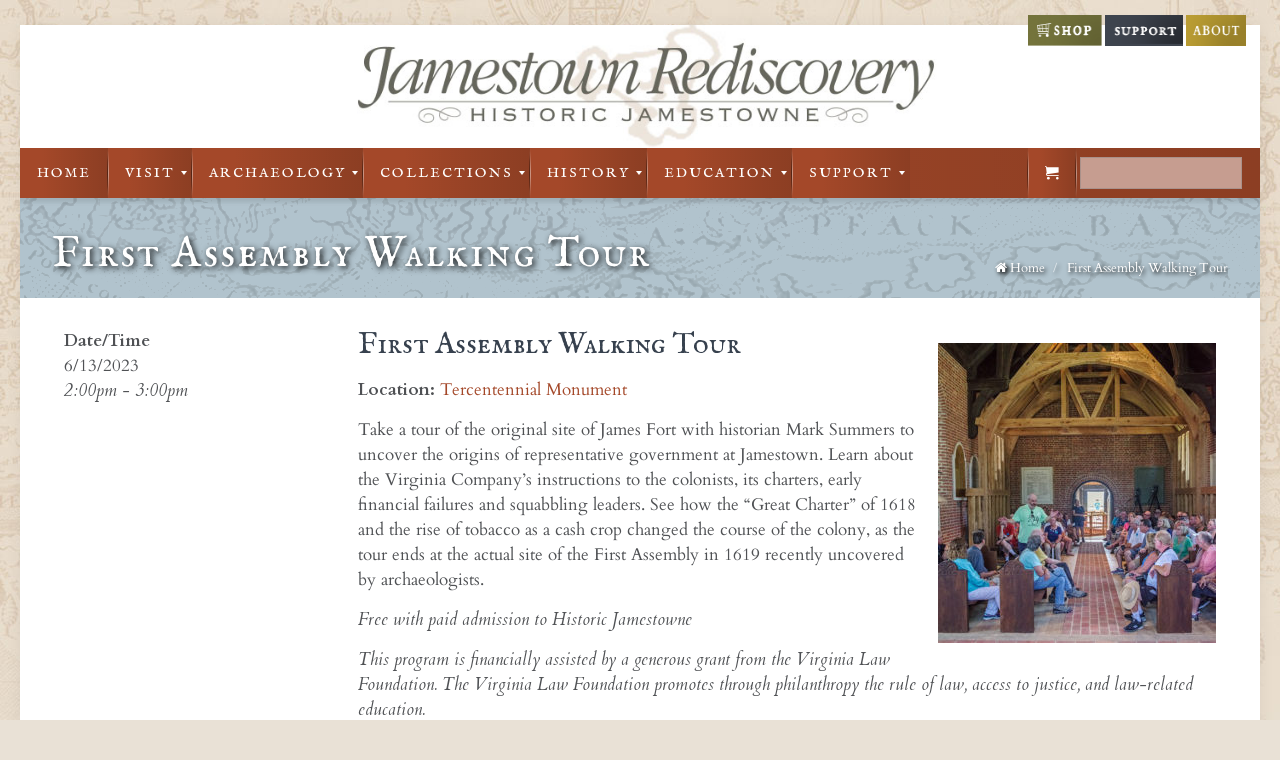

--- FILE ---
content_type: text/html; charset=UTF-8
request_url: https://historicjamestowne.org/visit/calendar/first-assembly-walking-tour-26/
body_size: 35853
content:
<!DOCTYPE html>
<!--[if lt IE 7 ]><html class="ie ie6" lang="en"> <![endif]-->
<!--[if IE 7 ]><html class="ie ie7" lang="en"> <![endif]-->
<!--[if IE 8 ]><html class="ie ie8" lang="en"> <![endif]-->
<!--[if (gte IE 9)|!(IE)]><!--><html lang="en-US"> <!--<![endif]-->

<!-- head -->
<head>

<!-- meta -->
<meta charset="UTF-8" />
<meta http-equiv="x-ua-compatible" content="IE=edge" >
<meta name="viewport" content="width=device-width, initial-scale=1">
<title>First Assembly Walking Tour | Historic Jamestowne</title>

<meta name="description" content="Visit the real thing at Historic Jamestowne, explore the actual location and active archaeological dig, Jamestown Rediscovery, home of the first successful English settlement." />
<script>
  (function(i,s,o,g,r,a,m){i['GoogleAnalyticsObject']=r;i[r]=i[r]||function(){
  (i[r].q=i[r].q||[]).push(arguments)},i[r].l=1*new Date();a=s.createElement(o),
  m=s.getElementsByTagName(o)[0];a.async=1;a.src=g;m.parentNode.insertBefore(a,m)
  })(window,document,'script','//www.google-analytics.com/analytics.js','ga');

  ga('create', 'UA-60914738-1', 'auto');
  ga('send', 'pageview');

</script>
<link rel="shortcut icon" href="https://historicjamestowne.org/wp-content/uploads/zuniga.png" type="image/x-icon" />	
	
<!-- wp_head() -->
<script type="text/template" id="freeze-table-template">
  <div class="frzTbl antiscroll-wrap frzTbl--scrolled-to-left-edge">
    <div class="frzTbl-scroll-overlay antiscroll-inner">
        <div class="frzTbl-scroll-overlay__inner"></div>
    </div>
    <div class="frzTbl-content-wrapper">

        <!-- sticky outer heading -->
        <div class="frzTbl-fixed-heading-wrapper-outer">          
          <div class="frzTbl-fixed-heading-wrapper">
            <div class="frzTbl-fixed-heading-wrapper__inner">
              {{heading}}
            </div>    
          </div>
        </div>

        <!-- column shadows -->
        <div class="frzTbl-frozen-columns-wrapper">
          <!-- left -->
          <div class="frzTbl-frozen-columns-wrapper__columns frzTbl-frozen-columns-wrapper__columns--left {{hide-left-column}}"></div>
          <!-- right -->            
          <div class="frzTbl-frozen-columns-wrapper__columns frzTbl-frozen-columns-wrapper__columns--right {{hide-right-column}}"></div>
        </div>

        <!-- table -->
        <div class="frzTbl-table-wrapper">
          <div class="frzTbl-table-wrapper__inner">
            <div class="frzTbl-table-placeholder"></div>
          </div>
        </div>

    </div>
  </div>
</script><script type="text/template" id="tmpl-wcpt-product-form-loading-modal">
  <div class="wcpt-modal wcpt-product-form-loading-modal" data-wcpt-product-id="{{{ data.product_id }}}">
    <div class="wcpt-modal-content">
      <div class="wcpt-close-modal">
        <!-- close 'x' icon svg -->
        <span class="wcpt-icon wcpt-icon-x wcpt-close-modal-icon">
          <svg xmlns="http://www.w3.org/2000/svg" width="24" height="24" viewBox="0 0 24 24" fill="none" stroke="currentColor" stroke-width="2" stroke-linecap="round" stroke-linejoin="round" class="feather feather-x"><line x1="18" y1="6" x2="6" y2="18"></line><line x1="6" y1="6" x2="18" y2="18"></line>
          </svg>
        </span>
      </div>
      <span class="wcpt-product-form-loading-text">
        <i class="wcpt-ajax-badge">
          <!-- ajax loading icon svg -->
          <svg xmlns="http://www.w3.org/2000/svg" width="24" height="24" viewBox="0 0 24 24" fill="none" stroke="currentColor" stroke-width="2" stroke-linecap="round" stroke-linejoin="round" class="feather feather-loader" color="#384047">
            <line x1="12" y1="2" x2="12" y2="6"></line><line x1="12" y1="18" x2="12" y2="22"></line><line x1="4.93" y1="4.93" x2="7.76" y2="7.76"></line><line x1="16.24" y1="16.24" x2="19.07" y2="19.07"></line><line x1="2" y1="12" x2="6" y2="12"></line><line x1="18" y1="12" x2="22" y2="12"></line><line x1="4.93" y1="19.07" x2="7.76" y2="16.24"></line><line x1="16.24" y1="7.76" x2="19.07" y2="4.93"></line>
          </svg>
        </i>

        Loading&hellip;      </span>
    </div>
  </div>
</script>
<script type="text/template" id="tmpl-wcpt-cart-checkbox-trigger">
	<div 
		class="wcpt-cart-checkbox-trigger"
		data-wcpt-redirect-url=""
	>
		<style media="screen">
	@media(min-width:1200px){
		.wcpt-cart-checkbox-trigger {
			display: inline-block;
					}
	}
	@media(max-width:1100px){
		.wcpt-cart-checkbox-trigger {
			display: inline-block;
		}
	}

	.wcpt-cart-checkbox-trigger {
		background-color : #4CAF50; border-color : rgba(0, 0, 0, .1); color : rgba(255, 255, 255); 	}

</style>
		<span class="wcpt-icon wcpt-icon-shopping-bag wcpt-cart-checkbox-trigger__shopping-icon "   ><svg xmlns="http://www.w3.org/2000/svg" width="24" height="24" viewBox="0 0 24 24" fill="none" stroke="currentColor" stroke-width="2" stroke-linecap="round" stroke-linejoin="round" class="feather feather-shopping-bag"><path d="M6 2L3 6v14a2 2 0 0 0 2 2h14a2 2 0 0 0 2-2V6l-3-4z"></path><line x1="3" y1="6" x2="21" y2="6"></line><path d="M16 10a4 4 0 0 1-8 0"></path></svg></span>		<span class="wcpt-cart-checkbox-trigger__text">Add selected (<span class="wcpt-total-selected"></span>) to cart</span>
		<span class="wcpt-cart-checkbox-trigger__close">✕</span>
	</div>
</script><script>
//<![CDATA[
window.mfn_slider_vertical	= { autoplay:0 	};
window.mfn_slider_portfolio 	= { autoPlay:0 };
//]]>
</script>
<meta name='robots' content='max-image-preview:large' />
<link rel='dns-prefetch' href='//fonts.googleapis.com' />
<link rel="alternate" type="application/rss+xml" title="Historic Jamestowne &raquo; Feed" href="https://historicjamestowne.org/feed/" />
<link rel="alternate" type="application/rss+xml" title="Historic Jamestowne &raquo; Comments Feed" href="https://historicjamestowne.org/comments/feed/" />
		<!-- This site uses the Google Analytics by MonsterInsights plugin v9.1.0 - Using Analytics tracking - https://www.monsterinsights.com/ -->
							<script src="//www.googletagmanager.com/gtag/js?id=G-FS65KJJ9MB"  data-cfasync="false" data-wpfc-render="false" type="text/javascript" async></script>
			<script data-cfasync="false" data-wpfc-render="false" type="text/javascript">
				var mi_version = '9.1.0';
				var mi_track_user = true;
				var mi_no_track_reason = '';
								var MonsterInsightsDefaultLocations = {"page_location":"https:\/\/historicjamestowne.org\/visit\/calendar\/first-assembly-walking-tour-26\/"};
				if ( typeof MonsterInsightsPrivacyGuardFilter === 'function' ) {
					var MonsterInsightsLocations = (typeof MonsterInsightsExcludeQuery === 'object') ? MonsterInsightsPrivacyGuardFilter( MonsterInsightsExcludeQuery ) : MonsterInsightsPrivacyGuardFilter( MonsterInsightsDefaultLocations );
				} else {
					var MonsterInsightsLocations = (typeof MonsterInsightsExcludeQuery === 'object') ? MonsterInsightsExcludeQuery : MonsterInsightsDefaultLocations;
				}

								var disableStrs = [
										'ga-disable-G-FS65KJJ9MB',
									];

				/* Function to detect opted out users */
				function __gtagTrackerIsOptedOut() {
					for (var index = 0; index < disableStrs.length; index++) {
						if (document.cookie.indexOf(disableStrs[index] + '=true') > -1) {
							return true;
						}
					}

					return false;
				}

				/* Disable tracking if the opt-out cookie exists. */
				if (__gtagTrackerIsOptedOut()) {
					for (var index = 0; index < disableStrs.length; index++) {
						window[disableStrs[index]] = true;
					}
				}

				/* Opt-out function */
				function __gtagTrackerOptout() {
					for (var index = 0; index < disableStrs.length; index++) {
						document.cookie = disableStrs[index] + '=true; expires=Thu, 31 Dec 2099 23:59:59 UTC; path=/';
						window[disableStrs[index]] = true;
					}
				}

				if ('undefined' === typeof gaOptout) {
					function gaOptout() {
						__gtagTrackerOptout();
					}
				}
								window.dataLayer = window.dataLayer || [];

				window.MonsterInsightsDualTracker = {
					helpers: {},
					trackers: {},
				};
				if (mi_track_user) {
					function __gtagDataLayer() {
						dataLayer.push(arguments);
					}

					function __gtagTracker(type, name, parameters) {
						if (!parameters) {
							parameters = {};
						}

						if (parameters.send_to) {
							__gtagDataLayer.apply(null, arguments);
							return;
						}

						if (type === 'event') {
														parameters.send_to = monsterinsights_frontend.v4_id;
							var hookName = name;
							if (typeof parameters['event_category'] !== 'undefined') {
								hookName = parameters['event_category'] + ':' + name;
							}

							if (typeof MonsterInsightsDualTracker.trackers[hookName] !== 'undefined') {
								MonsterInsightsDualTracker.trackers[hookName](parameters);
							} else {
								__gtagDataLayer('event', name, parameters);
							}
							
						} else {
							__gtagDataLayer.apply(null, arguments);
						}
					}

					__gtagTracker('js', new Date());
					__gtagTracker('set', {
						'developer_id.dZGIzZG': true,
											});
					if ( MonsterInsightsLocations.page_location ) {
						__gtagTracker('set', MonsterInsightsLocations);
					}
										__gtagTracker('config', 'G-FS65KJJ9MB', {"forceSSL":"true","link_attribution":"true"} );
															window.gtag = __gtagTracker;										(function () {
						/* https://developers.google.com/analytics/devguides/collection/analyticsjs/ */
						/* ga and __gaTracker compatibility shim. */
						var noopfn = function () {
							return null;
						};
						var newtracker = function () {
							return new Tracker();
						};
						var Tracker = function () {
							return null;
						};
						var p = Tracker.prototype;
						p.get = noopfn;
						p.set = noopfn;
						p.send = function () {
							var args = Array.prototype.slice.call(arguments);
							args.unshift('send');
							__gaTracker.apply(null, args);
						};
						var __gaTracker = function () {
							var len = arguments.length;
							if (len === 0) {
								return;
							}
							var f = arguments[len - 1];
							if (typeof f !== 'object' || f === null || typeof f.hitCallback !== 'function') {
								if ('send' === arguments[0]) {
									var hitConverted, hitObject = false, action;
									if ('event' === arguments[1]) {
										if ('undefined' !== typeof arguments[3]) {
											hitObject = {
												'eventAction': arguments[3],
												'eventCategory': arguments[2],
												'eventLabel': arguments[4],
												'value': arguments[5] ? arguments[5] : 1,
											}
										}
									}
									if ('pageview' === arguments[1]) {
										if ('undefined' !== typeof arguments[2]) {
											hitObject = {
												'eventAction': 'page_view',
												'page_path': arguments[2],
											}
										}
									}
									if (typeof arguments[2] === 'object') {
										hitObject = arguments[2];
									}
									if (typeof arguments[5] === 'object') {
										Object.assign(hitObject, arguments[5]);
									}
									if ('undefined' !== typeof arguments[1].hitType) {
										hitObject = arguments[1];
										if ('pageview' === hitObject.hitType) {
											hitObject.eventAction = 'page_view';
										}
									}
									if (hitObject) {
										action = 'timing' === arguments[1].hitType ? 'timing_complete' : hitObject.eventAction;
										hitConverted = mapArgs(hitObject);
										__gtagTracker('event', action, hitConverted);
									}
								}
								return;
							}

							function mapArgs(args) {
								var arg, hit = {};
								var gaMap = {
									'eventCategory': 'event_category',
									'eventAction': 'event_action',
									'eventLabel': 'event_label',
									'eventValue': 'event_value',
									'nonInteraction': 'non_interaction',
									'timingCategory': 'event_category',
									'timingVar': 'name',
									'timingValue': 'value',
									'timingLabel': 'event_label',
									'page': 'page_path',
									'location': 'page_location',
									'title': 'page_title',
									'referrer' : 'page_referrer',
								};
								for (arg in args) {
																		if (!(!args.hasOwnProperty(arg) || !gaMap.hasOwnProperty(arg))) {
										hit[gaMap[arg]] = args[arg];
									} else {
										hit[arg] = args[arg];
									}
								}
								return hit;
							}

							try {
								f.hitCallback();
							} catch (ex) {
							}
						};
						__gaTracker.create = newtracker;
						__gaTracker.getByName = newtracker;
						__gaTracker.getAll = function () {
							return [];
						};
						__gaTracker.remove = noopfn;
						__gaTracker.loaded = true;
						window['__gaTracker'] = __gaTracker;
					})();
									} else {
										console.log("");
					(function () {
						function __gtagTracker() {
							return null;
						}

						window['__gtagTracker'] = __gtagTracker;
						window['gtag'] = __gtagTracker;
					})();
									}
			</script>
				<!-- / Google Analytics by MonsterInsights -->
		<script type="text/javascript">
/* <![CDATA[ */
window._wpemojiSettings = {"baseUrl":"https:\/\/s.w.org\/images\/core\/emoji\/15.0.3\/72x72\/","ext":".png","svgUrl":"https:\/\/s.w.org\/images\/core\/emoji\/15.0.3\/svg\/","svgExt":".svg","source":{"concatemoji":"https:\/\/historicjamestowne.org\/wp-includes\/js\/wp-emoji-release.min.js?ver=6.6.4"}};
/*! This file is auto-generated */
!function(i,n){var o,s,e;function c(e){try{var t={supportTests:e,timestamp:(new Date).valueOf()};sessionStorage.setItem(o,JSON.stringify(t))}catch(e){}}function p(e,t,n){e.clearRect(0,0,e.canvas.width,e.canvas.height),e.fillText(t,0,0);var t=new Uint32Array(e.getImageData(0,0,e.canvas.width,e.canvas.height).data),r=(e.clearRect(0,0,e.canvas.width,e.canvas.height),e.fillText(n,0,0),new Uint32Array(e.getImageData(0,0,e.canvas.width,e.canvas.height).data));return t.every(function(e,t){return e===r[t]})}function u(e,t,n){switch(t){case"flag":return n(e,"\ud83c\udff3\ufe0f\u200d\u26a7\ufe0f","\ud83c\udff3\ufe0f\u200b\u26a7\ufe0f")?!1:!n(e,"\ud83c\uddfa\ud83c\uddf3","\ud83c\uddfa\u200b\ud83c\uddf3")&&!n(e,"\ud83c\udff4\udb40\udc67\udb40\udc62\udb40\udc65\udb40\udc6e\udb40\udc67\udb40\udc7f","\ud83c\udff4\u200b\udb40\udc67\u200b\udb40\udc62\u200b\udb40\udc65\u200b\udb40\udc6e\u200b\udb40\udc67\u200b\udb40\udc7f");case"emoji":return!n(e,"\ud83d\udc26\u200d\u2b1b","\ud83d\udc26\u200b\u2b1b")}return!1}function f(e,t,n){var r="undefined"!=typeof WorkerGlobalScope&&self instanceof WorkerGlobalScope?new OffscreenCanvas(300,150):i.createElement("canvas"),a=r.getContext("2d",{willReadFrequently:!0}),o=(a.textBaseline="top",a.font="600 32px Arial",{});return e.forEach(function(e){o[e]=t(a,e,n)}),o}function t(e){var t=i.createElement("script");t.src=e,t.defer=!0,i.head.appendChild(t)}"undefined"!=typeof Promise&&(o="wpEmojiSettingsSupports",s=["flag","emoji"],n.supports={everything:!0,everythingExceptFlag:!0},e=new Promise(function(e){i.addEventListener("DOMContentLoaded",e,{once:!0})}),new Promise(function(t){var n=function(){try{var e=JSON.parse(sessionStorage.getItem(o));if("object"==typeof e&&"number"==typeof e.timestamp&&(new Date).valueOf()<e.timestamp+604800&&"object"==typeof e.supportTests)return e.supportTests}catch(e){}return null}();if(!n){if("undefined"!=typeof Worker&&"undefined"!=typeof OffscreenCanvas&&"undefined"!=typeof URL&&URL.createObjectURL&&"undefined"!=typeof Blob)try{var e="postMessage("+f.toString()+"("+[JSON.stringify(s),u.toString(),p.toString()].join(",")+"));",r=new Blob([e],{type:"text/javascript"}),a=new Worker(URL.createObjectURL(r),{name:"wpTestEmojiSupports"});return void(a.onmessage=function(e){c(n=e.data),a.terminate(),t(n)})}catch(e){}c(n=f(s,u,p))}t(n)}).then(function(e){for(var t in e)n.supports[t]=e[t],n.supports.everything=n.supports.everything&&n.supports[t],"flag"!==t&&(n.supports.everythingExceptFlag=n.supports.everythingExceptFlag&&n.supports[t]);n.supports.everythingExceptFlag=n.supports.everythingExceptFlag&&!n.supports.flag,n.DOMReady=!1,n.readyCallback=function(){n.DOMReady=!0}}).then(function(){return e}).then(function(){var e;n.supports.everything||(n.readyCallback(),(e=n.source||{}).concatemoji?t(e.concatemoji):e.wpemoji&&e.twemoji&&(t(e.twemoji),t(e.wpemoji)))}))}((window,document),window._wpemojiSettings);
/* ]]> */
</script>
<link rel='stylesheet' id='wc-authorize-net-cim-credit-card-checkout-block-css' href='https://historicjamestowne.org/wp-content/plugins/woocommerce-gateway-authorize-net-cim/assets/css/blocks/wc-authorize-net-cim-checkout-block.css?ver=3.10.7' type='text/css' media='all' />
<link rel='stylesheet' id='wc-authorize-net-cim-echeck-checkout-block-css' href='https://historicjamestowne.org/wp-content/plugins/woocommerce-gateway-authorize-net-cim/assets/css/blocks/wc-authorize-net-cim-checkout-block.css?ver=3.10.7' type='text/css' media='all' />
<style id='wp-emoji-styles-inline-css' type='text/css'>

	img.wp-smiley, img.emoji {
		display: inline !important;
		border: none !important;
		box-shadow: none !important;
		height: 1em !important;
		width: 1em !important;
		margin: 0 0.07em !important;
		vertical-align: -0.1em !important;
		background: none !important;
		padding: 0 !important;
	}
</style>
<link rel='stylesheet' id='wp-block-library-css' href='https://historicjamestowne.org/wp-includes/css/dist/block-library/style.min.css?ver=6.6.4' type='text/css' media='all' />
<link rel='stylesheet' id='selectize-css' href='https://historicjamestowne.org/wp-content/plugins/woocommerce-product-search/css/selectize/selectize.min.css?ver=6.0.1' type='text/css' media='all' />
<link rel='stylesheet' id='wps-price-slider-css' href='https://historicjamestowne.org/wp-content/plugins/woocommerce-product-search/css/price-slider.min.css?ver=6.0.1' type='text/css' media='all' />
<link rel='stylesheet' id='product-search-css' href='https://historicjamestowne.org/wp-content/plugins/woocommerce-product-search/css/product-search.min.css?ver=6.0.1' type='text/css' media='all' />
<style id='classic-theme-styles-inline-css' type='text/css'>
/*! This file is auto-generated */
.wp-block-button__link{color:#fff;background-color:#32373c;border-radius:9999px;box-shadow:none;text-decoration:none;padding:calc(.667em + 2px) calc(1.333em + 2px);font-size:1.125em}.wp-block-file__button{background:#32373c;color:#fff;text-decoration:none}
</style>
<style id='global-styles-inline-css' type='text/css'>
:root{--wp--preset--aspect-ratio--square: 1;--wp--preset--aspect-ratio--4-3: 4/3;--wp--preset--aspect-ratio--3-4: 3/4;--wp--preset--aspect-ratio--3-2: 3/2;--wp--preset--aspect-ratio--2-3: 2/3;--wp--preset--aspect-ratio--16-9: 16/9;--wp--preset--aspect-ratio--9-16: 9/16;--wp--preset--color--black: #000000;--wp--preset--color--cyan-bluish-gray: #abb8c3;--wp--preset--color--white: #ffffff;--wp--preset--color--pale-pink: #f78da7;--wp--preset--color--vivid-red: #cf2e2e;--wp--preset--color--luminous-vivid-orange: #ff6900;--wp--preset--color--luminous-vivid-amber: #fcb900;--wp--preset--color--light-green-cyan: #7bdcb5;--wp--preset--color--vivid-green-cyan: #00d084;--wp--preset--color--pale-cyan-blue: #8ed1fc;--wp--preset--color--vivid-cyan-blue: #0693e3;--wp--preset--color--vivid-purple: #9b51e0;--wp--preset--gradient--vivid-cyan-blue-to-vivid-purple: linear-gradient(135deg,rgba(6,147,227,1) 0%,rgb(155,81,224) 100%);--wp--preset--gradient--light-green-cyan-to-vivid-green-cyan: linear-gradient(135deg,rgb(122,220,180) 0%,rgb(0,208,130) 100%);--wp--preset--gradient--luminous-vivid-amber-to-luminous-vivid-orange: linear-gradient(135deg,rgba(252,185,0,1) 0%,rgba(255,105,0,1) 100%);--wp--preset--gradient--luminous-vivid-orange-to-vivid-red: linear-gradient(135deg,rgba(255,105,0,1) 0%,rgb(207,46,46) 100%);--wp--preset--gradient--very-light-gray-to-cyan-bluish-gray: linear-gradient(135deg,rgb(238,238,238) 0%,rgb(169,184,195) 100%);--wp--preset--gradient--cool-to-warm-spectrum: linear-gradient(135deg,rgb(74,234,220) 0%,rgb(151,120,209) 20%,rgb(207,42,186) 40%,rgb(238,44,130) 60%,rgb(251,105,98) 80%,rgb(254,248,76) 100%);--wp--preset--gradient--blush-light-purple: linear-gradient(135deg,rgb(255,206,236) 0%,rgb(152,150,240) 100%);--wp--preset--gradient--blush-bordeaux: linear-gradient(135deg,rgb(254,205,165) 0%,rgb(254,45,45) 50%,rgb(107,0,62) 100%);--wp--preset--gradient--luminous-dusk: linear-gradient(135deg,rgb(255,203,112) 0%,rgb(199,81,192) 50%,rgb(65,88,208) 100%);--wp--preset--gradient--pale-ocean: linear-gradient(135deg,rgb(255,245,203) 0%,rgb(182,227,212) 50%,rgb(51,167,181) 100%);--wp--preset--gradient--electric-grass: linear-gradient(135deg,rgb(202,248,128) 0%,rgb(113,206,126) 100%);--wp--preset--gradient--midnight: linear-gradient(135deg,rgb(2,3,129) 0%,rgb(40,116,252) 100%);--wp--preset--font-size--small: 13px;--wp--preset--font-size--medium: 20px;--wp--preset--font-size--large: 36px;--wp--preset--font-size--x-large: 42px;--wp--preset--font-family--inter: "Inter", sans-serif;--wp--preset--font-family--cardo: Cardo;--wp--preset--spacing--20: 0.44rem;--wp--preset--spacing--30: 0.67rem;--wp--preset--spacing--40: 1rem;--wp--preset--spacing--50: 1.5rem;--wp--preset--spacing--60: 2.25rem;--wp--preset--spacing--70: 3.38rem;--wp--preset--spacing--80: 5.06rem;--wp--preset--shadow--natural: 6px 6px 9px rgba(0, 0, 0, 0.2);--wp--preset--shadow--deep: 12px 12px 50px rgba(0, 0, 0, 0.4);--wp--preset--shadow--sharp: 6px 6px 0px rgba(0, 0, 0, 0.2);--wp--preset--shadow--outlined: 6px 6px 0px -3px rgba(255, 255, 255, 1), 6px 6px rgba(0, 0, 0, 1);--wp--preset--shadow--crisp: 6px 6px 0px rgba(0, 0, 0, 1);}:where(.is-layout-flex){gap: 0.5em;}:where(.is-layout-grid){gap: 0.5em;}body .is-layout-flex{display: flex;}.is-layout-flex{flex-wrap: wrap;align-items: center;}.is-layout-flex > :is(*, div){margin: 0;}body .is-layout-grid{display: grid;}.is-layout-grid > :is(*, div){margin: 0;}:where(.wp-block-columns.is-layout-flex){gap: 2em;}:where(.wp-block-columns.is-layout-grid){gap: 2em;}:where(.wp-block-post-template.is-layout-flex){gap: 1.25em;}:where(.wp-block-post-template.is-layout-grid){gap: 1.25em;}.has-black-color{color: var(--wp--preset--color--black) !important;}.has-cyan-bluish-gray-color{color: var(--wp--preset--color--cyan-bluish-gray) !important;}.has-white-color{color: var(--wp--preset--color--white) !important;}.has-pale-pink-color{color: var(--wp--preset--color--pale-pink) !important;}.has-vivid-red-color{color: var(--wp--preset--color--vivid-red) !important;}.has-luminous-vivid-orange-color{color: var(--wp--preset--color--luminous-vivid-orange) !important;}.has-luminous-vivid-amber-color{color: var(--wp--preset--color--luminous-vivid-amber) !important;}.has-light-green-cyan-color{color: var(--wp--preset--color--light-green-cyan) !important;}.has-vivid-green-cyan-color{color: var(--wp--preset--color--vivid-green-cyan) !important;}.has-pale-cyan-blue-color{color: var(--wp--preset--color--pale-cyan-blue) !important;}.has-vivid-cyan-blue-color{color: var(--wp--preset--color--vivid-cyan-blue) !important;}.has-vivid-purple-color{color: var(--wp--preset--color--vivid-purple) !important;}.has-black-background-color{background-color: var(--wp--preset--color--black) !important;}.has-cyan-bluish-gray-background-color{background-color: var(--wp--preset--color--cyan-bluish-gray) !important;}.has-white-background-color{background-color: var(--wp--preset--color--white) !important;}.has-pale-pink-background-color{background-color: var(--wp--preset--color--pale-pink) !important;}.has-vivid-red-background-color{background-color: var(--wp--preset--color--vivid-red) !important;}.has-luminous-vivid-orange-background-color{background-color: var(--wp--preset--color--luminous-vivid-orange) !important;}.has-luminous-vivid-amber-background-color{background-color: var(--wp--preset--color--luminous-vivid-amber) !important;}.has-light-green-cyan-background-color{background-color: var(--wp--preset--color--light-green-cyan) !important;}.has-vivid-green-cyan-background-color{background-color: var(--wp--preset--color--vivid-green-cyan) !important;}.has-pale-cyan-blue-background-color{background-color: var(--wp--preset--color--pale-cyan-blue) !important;}.has-vivid-cyan-blue-background-color{background-color: var(--wp--preset--color--vivid-cyan-blue) !important;}.has-vivid-purple-background-color{background-color: var(--wp--preset--color--vivid-purple) !important;}.has-black-border-color{border-color: var(--wp--preset--color--black) !important;}.has-cyan-bluish-gray-border-color{border-color: var(--wp--preset--color--cyan-bluish-gray) !important;}.has-white-border-color{border-color: var(--wp--preset--color--white) !important;}.has-pale-pink-border-color{border-color: var(--wp--preset--color--pale-pink) !important;}.has-vivid-red-border-color{border-color: var(--wp--preset--color--vivid-red) !important;}.has-luminous-vivid-orange-border-color{border-color: var(--wp--preset--color--luminous-vivid-orange) !important;}.has-luminous-vivid-amber-border-color{border-color: var(--wp--preset--color--luminous-vivid-amber) !important;}.has-light-green-cyan-border-color{border-color: var(--wp--preset--color--light-green-cyan) !important;}.has-vivid-green-cyan-border-color{border-color: var(--wp--preset--color--vivid-green-cyan) !important;}.has-pale-cyan-blue-border-color{border-color: var(--wp--preset--color--pale-cyan-blue) !important;}.has-vivid-cyan-blue-border-color{border-color: var(--wp--preset--color--vivid-cyan-blue) !important;}.has-vivid-purple-border-color{border-color: var(--wp--preset--color--vivid-purple) !important;}.has-vivid-cyan-blue-to-vivid-purple-gradient-background{background: var(--wp--preset--gradient--vivid-cyan-blue-to-vivid-purple) !important;}.has-light-green-cyan-to-vivid-green-cyan-gradient-background{background: var(--wp--preset--gradient--light-green-cyan-to-vivid-green-cyan) !important;}.has-luminous-vivid-amber-to-luminous-vivid-orange-gradient-background{background: var(--wp--preset--gradient--luminous-vivid-amber-to-luminous-vivid-orange) !important;}.has-luminous-vivid-orange-to-vivid-red-gradient-background{background: var(--wp--preset--gradient--luminous-vivid-orange-to-vivid-red) !important;}.has-very-light-gray-to-cyan-bluish-gray-gradient-background{background: var(--wp--preset--gradient--very-light-gray-to-cyan-bluish-gray) !important;}.has-cool-to-warm-spectrum-gradient-background{background: var(--wp--preset--gradient--cool-to-warm-spectrum) !important;}.has-blush-light-purple-gradient-background{background: var(--wp--preset--gradient--blush-light-purple) !important;}.has-blush-bordeaux-gradient-background{background: var(--wp--preset--gradient--blush-bordeaux) !important;}.has-luminous-dusk-gradient-background{background: var(--wp--preset--gradient--luminous-dusk) !important;}.has-pale-ocean-gradient-background{background: var(--wp--preset--gradient--pale-ocean) !important;}.has-electric-grass-gradient-background{background: var(--wp--preset--gradient--electric-grass) !important;}.has-midnight-gradient-background{background: var(--wp--preset--gradient--midnight) !important;}.has-small-font-size{font-size: var(--wp--preset--font-size--small) !important;}.has-medium-font-size{font-size: var(--wp--preset--font-size--medium) !important;}.has-large-font-size{font-size: var(--wp--preset--font-size--large) !important;}.has-x-large-font-size{font-size: var(--wp--preset--font-size--x-large) !important;}
:where(.wp-block-post-template.is-layout-flex){gap: 1.25em;}:where(.wp-block-post-template.is-layout-grid){gap: 1.25em;}
:where(.wp-block-columns.is-layout-flex){gap: 2em;}:where(.wp-block-columns.is-layout-grid){gap: 2em;}
:root :where(.wp-block-pullquote){font-size: 1.5em;line-height: 1.6;}
</style>
<link rel='stylesheet' id='titan-adminbar-styles-css' href='https://historicjamestowne.org/wp-content/plugins/anti-spam/assets/css/admin-bar.css?ver=7.3.8' type='text/css' media='all' />
<link rel='stylesheet' id='contact-form-7-css' href='https://historicjamestowne.org/wp-content/plugins/contact-form-7/includes/css/styles.css?ver=5.9.8' type='text/css' media='all' />
<link rel='stylesheet' id='events-manager-css' href='https://historicjamestowne.org/wp-content/plugins/events-manager/includes/css/events-manager.min.css?ver=6.6.1' type='text/css' media='all' />
<style id='events-manager-inline-css' type='text/css'>
body .em { --font-family : inherit; --font-weight : inherit; --font-size : 1em; --line-height : inherit; }
</style>
<link rel='stylesheet' id='modal-window-css' href='https://historicjamestowne.org/wp-content/plugins/modal-window/public/assets/css/modal-min.css?ver=6.1' type='text/css' media='all' />
<link rel='stylesheet' id='tp_twitter_plugin_css-css' href='https://historicjamestowne.org/wp-content/plugins/recent-tweets-widget/tp_twitter_plugin.css?ver=1.0' type='text/css' media='screen' />
<link rel='stylesheet' id='antiscroll-css' href='https://historicjamestowne.org/wp-content/plugins/wc-product-table-pro/assets/antiscroll/css.min.css?ver=3.8.5' type='text/css' media='all' />
<link rel='stylesheet' id='freeze_table-css' href='https://historicjamestowne.org/wp-content/plugins/wc-product-table-pro/assets/freeze_table_v2/css.min.css?ver=3.8.5' type='text/css' media='all' />
<link rel='stylesheet' id='photoswipe-css' href='https://historicjamestowne.org/wp-content/plugins/woocommerce/assets/css/photoswipe/photoswipe.min.css?ver=3.8.5' type='text/css' media='all' />
<link rel='stylesheet' id='photoswipe-default-skin-css' href='https://historicjamestowne.org/wp-content/plugins/woocommerce/assets/css/photoswipe/default-skin/default-skin.min.css?ver=3.8.5' type='text/css' media='all' />
<link rel='stylesheet' id='multirange-css' href='https://historicjamestowne.org/wp-content/plugins/wc-product-table-pro/assets/multirange/css.min.css?ver=3.8.5' type='text/css' media='all' />
<link rel='stylesheet' id='wcpt-css' href='https://historicjamestowne.org/wp-content/plugins/wc-product-table-pro/assets/css.min.css?ver=3.8.5' type='text/css' media='all' />
<style id='wcpt-inline-css' type='text/css'>

    .mejs-button>button {
      background: transparent url(https://historicjamestowne.org/wp-includes/js/mediaelement/mejs-controls.svg) !important;
    }
    .mejs-mute>button {
      background-position: -60px 0 !important;
    }    
    .mejs-unmute>button {
      background-position: -40px 0 !important;
    }    
    .mejs-pause>button {
      background-position: -20px 0 !important;
    }    
  
</style>
<link rel='stylesheet' id='mediaelement-css' href='https://historicjamestowne.org/wp-includes/js/mediaelement/mediaelementplayer-legacy.min.css?ver=4.2.17' type='text/css' media='all' />
<link rel='stylesheet' id='wp-mediaelement-css' href='https://historicjamestowne.org/wp-includes/js/mediaelement/wp-mediaelement.min.css?ver=6.6.4' type='text/css' media='all' />
<link rel='stylesheet' id='pac-styles-css' href='https://historicjamestowne.org/wp-content/plugins/woocommerce-product-archive-customiser/assets/css/pac.css?ver=6.6.4' type='text/css' media='all' />
<link rel='stylesheet' id='pac-layout-styles-css' href='https://historicjamestowne.org/wp-content/plugins/woocommerce-product-archive-customiser/assets/css/layout.css?ver=6.6.4' type='text/css' media='only screen and (min-width: 768px)' />
<link rel='stylesheet' id='woocommerce-layout-css' href='https://historicjamestowne.org/wp-content/plugins/woocommerce/assets/css/woocommerce-layout.css?ver=9.3.5' type='text/css' media='all' />
<link rel='stylesheet' id='woocommerce-smallscreen-css' href='https://historicjamestowne.org/wp-content/plugins/woocommerce/assets/css/woocommerce-smallscreen.css?ver=9.3.5' type='text/css' media='only screen and (max-width: 768px)' />
<link rel='stylesheet' id='woocommerce-general-css' href='https://historicjamestowne.org/wp-content/plugins/woocommerce/assets/css/woocommerce.css?ver=9.3.5' type='text/css' media='all' />
<style id='woocommerce-inline-inline-css' type='text/css'>
.woocommerce form .form-row .required { visibility: visible; }
</style>
<style id='highcharts-custom-styles-inline-css' type='text/css'>

    div[class^='highstock_'],
    .highcharts-root,
    .highcharts-container {
        overflow: visible !important;
    }
</style>
<link rel='stylesheet' id='sv-wc-payment-gateway-payment-form-v5_12_6-css' href='https://historicjamestowne.org/wp-content/plugins/woocommerce-gateway-authorize-net-cim/vendor/skyverge/wc-plugin-framework/woocommerce/payment-gateway/assets/css/frontend/sv-wc-payment-gateway-payment-form.min.css?ver=5.12.6' type='text/css' media='all' />
<link rel='stylesheet' id='mm_icomoon-css' href='https://historicjamestowne.org/wp-content/plugins/mega_main_menu/framework/src/css/icomoon.css?ver=2.1.2' type='text/css' media='all' />
<link rel='stylesheet' id='mmm_mega_main_menu-css' href='https://historicjamestowne.org/wp-content/plugins/mega_main_menu/src/css/cache.skin.css?ver=1602184370' type='text/css' media='all' />
<link rel='stylesheet' id='style-css' href='https://historicjamestowne.org/wp-content/themes/jamestowne/style.css?ver=1.9.8' type='text/css' media='all' />
<link rel='stylesheet' id='prettyPhoto-css' href='https://historicjamestowne.org/wp-content/themes/brandon/css/prettyPhoto.css?ver=1.9.8' type='text/css' media='all' />
<link rel='stylesheet' id='owl-carousel-css' href='https://historicjamestowne.org/wp-content/themes/brandon/js/owl-carousel/owl.carousel.css?ver=1.9.8' type='text/css' media='all' />
<link rel='stylesheet' id='owl-theme-css' href='https://historicjamestowne.org/wp-content/themes/brandon/js/owl-carousel/owl.theme.css?ver=1.9.8' type='text/css' media='all' />
<link rel='stylesheet' id='jquery-ui-css' href='https://historicjamestowne.org/wp-content/themes/brandon/css/ui/jquery.ui.all.css?ver=1.9.8' type='text/css' media='all' />
<link rel='stylesheet' id='responsive-css' href='https://historicjamestowne.org/wp-content/themes/brandon/css/responsive.css?ver=1.9.8' type='text/css' media='all' />
<link rel='stylesheet' id='images-green-css' href='https://historicjamestowne.org/wp-content/themes/brandon/css/skins/red/images.css?ver=1.9.8' type='text/css' media='all' />
<link rel='stylesheet' id='style-colors-php-css' href='https://historicjamestowne.org/wp-content/themes/brandon/style-colors.php?ver=1.9.8' type='text/css' media='all' />
<link rel='stylesheet' id='style-php-css' href='https://historicjamestowne.org/wp-content/themes/brandon/style.php?ver=1.9.8' type='text/css' media='all' />
<link rel='stylesheet' id='Cardo-css' href='https://fonts.googleapis.com/css?family=Cardo%3A100%2C300%2C400%2C400italic%2C700&#038;ver=6.6.4' type='text/css' media='all' />
<link rel='stylesheet' id='IM+Fell+English+SC-css' href='https://fonts.googleapis.com/css?family=IM+Fell+English+SC%3A100%2C300%2C400%2C400italic%2C700&#038;ver=6.6.4' type='text/css' media='all' />
<link rel='stylesheet' id='Varela-css' href='https://fonts.googleapis.com/css?family=Exo%3A400&#038;ver=6.6.4' type='text/css' media='all' />
<link rel='stylesheet' id='fancybox-css' href='https://historicjamestowne.org/wp-content/plugins/easy-fancybox/fancybox/1.5.4/jquery.fancybox.min.css?ver=6.6.4' type='text/css' media='screen' />
<link rel='stylesheet' id='no-right-click-images-frontend-css' href='https://historicjamestowne.org/wp-content/plugins/no-right-click-images-plugin/css/no-right-click-images-frontend.css?ver=4.0' type='text/css' media='all' />
<style id='wc-product-table-head-inline-css' type='text/css'>
table.wc-product-table { visibility: hidden; }
</style>
<link rel='stylesheet' id='mfn-woo-css' href='https://historicjamestowne.org/wp-content/themes/brandon/css/woocommerce.css?ver=1.9.8' type='text/css' media='all' />
<style id='imh-6310-head-css-inline-css' type='text/css'>
.imh-6310-point-icons{display: none}
</style>
<script type="text/template" id="tmpl-variation-template">
	<div class="woocommerce-variation-description">{{{ data.variation.variation_description }}}</div>
	<div class="woocommerce-variation-price">{{{ data.variation.price_html }}}</div>
	<div class="woocommerce-variation-availability">{{{ data.variation.availability_html }}}</div>
</script>
<script type="text/template" id="tmpl-unavailable-variation-template">
	<p role="alert">Sorry, this product is unavailable. Please choose a different combination.</p>
</script>
  <script>
    if (typeof wcpt_persist_params === 'undefined') {
      var wcpt_persist_params = [];
    }
    wcpt_persist_params.push('hide_form');
  </script>
    <script>   if (typeof wcpt_persist_params === 'undefined') { var wcpt_persist_params = []; } wcpt_persist_params = wcpt_persist_params.concat(["min_price","max_price","rating_filter","filter_age-grade-lexile","filter_authors","filter_camp-session","filter_color","filter_earring-back","filter_editor","filter_features","filter_fit","filter_forensic-fridays-tour-date","filter_format","filter_illustrator","filter_imprint","filter_inside-the-vault-tour-date","filter_material","filter_options","filter_program-time","filter_publication-year","filter_pv-property-ticket-date","filter_pv-property-ticket-type","filter_ring-size","filter_series","filter_size","filter_subject","filter_ticket-type"]);
  </script>
  <script type="text/javascript" src="https://historicjamestowne.org/wp-content/plugins/google-analytics-premium/assets/js/frontend-gtag.min.js?ver=9.1.0" id="monsterinsights-frontend-script-js" async="async" data-wp-strategy="async"></script>
<script data-cfasync="false" data-wpfc-render="false" type="text/javascript" id='monsterinsights-frontend-script-js-extra'>/* <![CDATA[ */
var monsterinsights_frontend = {"js_events_tracking":"true","download_extensions":"doc,pdf,ppt,zip,xls,docx,pptx,xlsx","inbound_paths":"[{\"path\":\"\\\/go\\\/\",\"label\":\"affiliate\"},{\"path\":\"\\\/recommend\\\/\",\"label\":\"affiliate\"}]","home_url":"https:\/\/historicjamestowne.org","hash_tracking":"false","v4_id":"G-FS65KJJ9MB"};/* ]]> */
</script>
<script type="text/javascript" src="https://historicjamestowne.org/wp-includes/js/jquery/jquery.min.js?ver=3.7.1" id="jquery-core-js"></script>
<script type="text/javascript" src="https://historicjamestowne.org/wp-includes/js/jquery/jquery-migrate.min.js?ver=3.4.1" id="jquery-migrate-js"></script>
<script type="text/javascript" src="https://historicjamestowne.org/wp-includes/js/jquery/ui/core.min.js?ver=1.13.3" id="jquery-ui-core-js"></script>
<script type="text/javascript" src="https://historicjamestowne.org/wp-includes/js/jquery/ui/mouse.min.js?ver=1.13.3" id="jquery-ui-mouse-js"></script>
<script type="text/javascript" src="https://historicjamestowne.org/wp-includes/js/jquery/ui/sortable.min.js?ver=1.13.3" id="jquery-ui-sortable-js"></script>
<script type="text/javascript" src="https://historicjamestowne.org/wp-includes/js/jquery/ui/datepicker.min.js?ver=1.13.3" id="jquery-ui-datepicker-js"></script>
<script type="text/javascript" id="jquery-ui-datepicker-js-after">
/* <![CDATA[ */
jQuery(function(jQuery){jQuery.datepicker.setDefaults({"closeText":"Close","currentText":"Today","monthNames":["January","February","March","April","May","June","July","August","September","October","November","December"],"monthNamesShort":["Jan","Feb","Mar","Apr","May","Jun","Jul","Aug","Sep","Oct","Nov","Dec"],"nextText":"Next","prevText":"Previous","dayNames":["Sunday","Monday","Tuesday","Wednesday","Thursday","Friday","Saturday"],"dayNamesShort":["Sun","Mon","Tue","Wed","Thu","Fri","Sat"],"dayNamesMin":["S","M","T","W","T","F","S"],"dateFormat":"MM d, yy","firstDay":0,"isRTL":false});});
/* ]]> */
</script>
<script type="text/javascript" src="https://historicjamestowne.org/wp-includes/js/jquery/ui/resizable.min.js?ver=1.13.3" id="jquery-ui-resizable-js"></script>
<script type="text/javascript" src="https://historicjamestowne.org/wp-includes/js/jquery/ui/draggable.min.js?ver=1.13.3" id="jquery-ui-draggable-js"></script>
<script type="text/javascript" src="https://historicjamestowne.org/wp-includes/js/jquery/ui/controlgroup.min.js?ver=1.13.3" id="jquery-ui-controlgroup-js"></script>
<script type="text/javascript" src="https://historicjamestowne.org/wp-includes/js/jquery/ui/checkboxradio.min.js?ver=1.13.3" id="jquery-ui-checkboxradio-js"></script>
<script type="text/javascript" src="https://historicjamestowne.org/wp-includes/js/jquery/ui/button.min.js?ver=1.13.3" id="jquery-ui-button-js"></script>
<script type="text/javascript" src="https://historicjamestowne.org/wp-includes/js/jquery/ui/dialog.min.js?ver=1.13.3" id="jquery-ui-dialog-js"></script>
<script type="text/javascript" id="events-manager-js-extra">
/* <![CDATA[ */
var EM = {"ajaxurl":"https:\/\/historicjamestowne.org\/wp-admin\/admin-ajax.php","locationajaxurl":"https:\/\/historicjamestowne.org\/wp-admin\/admin-ajax.php?action=locations_search","firstDay":"0","locale":"en","dateFormat":"yy-mm-dd","ui_css":"https:\/\/historicjamestowne.org\/wp-content\/plugins\/events-manager\/includes\/css\/jquery-ui\/build.min.css","show24hours":"0","is_ssl":"1","autocomplete_limit":"10","calendar":{"breakpoints":{"small":560,"medium":908,"large":false}},"phone":"","datepicker":{"format":"m\/j\/y"},"search":{"breakpoints":{"small":650,"medium":850,"full":false}},"url":"https:\/\/historicjamestowne.org\/wp-content\/plugins\/events-manager","bookingInProgress":"Please wait while the booking is being submitted.","tickets_save":"Save Ticket","bookingajaxurl":"https:\/\/historicjamestowne.org\/wp-admin\/admin-ajax.php","bookings_export_save":"Export Bookings","bookings_settings_save":"Save Settings","booking_delete":"Are you sure you want to delete?","booking_offset":"30","bookings":{"submit_button":{"text":{"default":"Send your booking","free":"Send your booking","payment":"Send your booking","processing":"Processing ..."}},"update_listener":""},"bb_full":"Sold Out","bb_book":"Book Now","bb_booking":"Booking...","bb_booked":"Booking Submitted","bb_error":"Booking Error. Try again?","bb_cancel":"Cancel","bb_canceling":"Canceling...","bb_cancelled":"Cancelled","bb_cancel_error":"Cancellation Error. Try again?","txt_search":"Search","txt_searching":"Searching...","txt_loading":"Loading..."};
/* ]]> */
</script>
<script type="text/javascript" src="https://historicjamestowne.org/wp-content/plugins/events-manager/includes/js/events-manager.js?ver=6.6.1" id="events-manager-js"></script>
<script type="text/javascript" src="//historicjamestowne.org/wp-content/plugins/revslider/sr6/assets/js/rbtools.min.js?ver=6.7.19" async id="tp-tools-js"></script>
<script type="text/javascript" src="//historicjamestowne.org/wp-content/plugins/revslider/sr6/assets/js/rs6.min.js?ver=6.7.19" async id="revmin-js"></script>
<script type="text/javascript" src="https://historicjamestowne.org/wp-includes/js/underscore.min.js?ver=1.13.4" id="underscore-js"></script>
<script type="text/javascript" id="wp-util-js-extra">
/* <![CDATA[ */
var _wpUtilSettings = {"ajax":{"url":"\/wp-admin\/admin-ajax.php"}};
/* ]]> */
</script>
<script type="text/javascript" src="https://historicjamestowne.org/wp-includes/js/wp-util.min.js?ver=6.6.4" id="wp-util-js"></script>
<script type="text/javascript" id="wc-add-to-cart-js-extra">
/* <![CDATA[ */
var wc_add_to_cart_params = {"ajax_url":"\/wp-admin\/admin-ajax.php","wc_ajax_url":"\/?wc-ajax=%%endpoint%%","i18n_view_cart":"View cart","cart_url":"https:\/\/historicjamestowne.org\/cart\/","is_cart":"","cart_redirect_after_add":"no"};
/* ]]> */
</script>
<script type="text/javascript" src="https://historicjamestowne.org/wp-content/plugins/woocommerce/assets/js/frontend/add-to-cart.min.js?ver=9.3.5" id="wc-add-to-cart-js" defer="defer" data-wp-strategy="defer"></script>
<script type="text/javascript" id="wc-add-to-cart-variation-js-extra">
/* <![CDATA[ */
var wc_add_to_cart_variation_params = {"wc_ajax_url":"\/?wc-ajax=%%endpoint%%","i18n_no_matching_variations_text":"Sorry, no products matched your selection. Please choose a different combination.","i18n_make_a_selection_text":"Please select some product options before adding this product to your cart.","i18n_unavailable_text":"Sorry, this product is unavailable. Please choose a different combination."};
/* ]]> */
</script>
<script type="text/javascript" src="https://historicjamestowne.org/wp-content/plugins/woocommerce/assets/js/frontend/add-to-cart-variation.min.js?ver=9.3.5" id="wc-add-to-cart-variation-js" defer="defer" data-wp-strategy="defer"></script>
<script type="text/javascript" src="https://historicjamestowne.org/wp-content/plugins/woocommerce/assets/js/jquery-blockui/jquery.blockUI.min.js?ver=2.7.0-wc.9.3.5" id="jquery-blockui-js" defer="defer" data-wp-strategy="defer"></script>
<script type="text/javascript" src="https://historicjamestowne.org/wp-content/plugins/woocommerce/assets/js/js-cookie/js.cookie.min.js?ver=2.1.4-wc.9.3.5" id="js-cookie-js" defer="defer" data-wp-strategy="defer"></script>
<script type="text/javascript" id="woocommerce-js-extra">
/* <![CDATA[ */
var woocommerce_params = {"ajax_url":"\/wp-admin\/admin-ajax.php","wc_ajax_url":"\/?wc-ajax=%%endpoint%%"};
/* ]]> */
</script>
<script type="text/javascript" src="https://historicjamestowne.org/wp-content/plugins/woocommerce/assets/js/frontend/woocommerce.min.js?ver=9.3.5" id="woocommerce-js" defer="defer" data-wp-strategy="defer"></script>
<script type="text/javascript" src="https://historicjamestowne.org/wp-content/plugins/mega_main_menu/src/js/frontend.js?ver=6.6.4" id="mmm_menu_functions-js"></script>
<link rel="https://api.w.org/" href="https://historicjamestowne.org/wp-json/" /><link rel="EditURI" type="application/rsd+xml" title="RSD" href="https://historicjamestowne.org/xmlrpc.php?rsd" />
<meta name="generator" content="WordPress 6.6.4" />
<meta name="generator" content="WooCommerce 9.3.5" />
<link rel="canonical" href="https://historicjamestowne.org/visit/calendar/first-assembly-walking-tour-26/" />
<link rel='shortlink' href='https://historicjamestowne.org/?p=75610' />
<link rel="alternate" title="oEmbed (JSON)" type="application/json+oembed" href="https://historicjamestowne.org/wp-json/oembed/1.0/embed?url=https%3A%2F%2Fhistoricjamestowne.org%2Fvisit%2Fcalendar%2Ffirst-assembly-walking-tour-26%2F" />
<link rel="alternate" title="oEmbed (XML)" type="text/xml+oembed" href="https://historicjamestowne.org/wp-json/oembed/1.0/embed?url=https%3A%2F%2Fhistoricjamestowne.org%2Fvisit%2Fcalendar%2Ffirst-assembly-walking-tour-26%2F&#038;format=xml" />
<script type="text/javascript">
	jQuery(document).ready(function(){
		jQuery('img[usemap]').rwdImageMaps();
	});
</script>
<style type="text/css">
	img[usemap] { max-width: 100%; height: auto; }
</style>
<style type="text/css">dd ul.bulleted {  float:none;clear:both; }</style><link rel="stylesheet" href="https://historicjamestowne.org/wp-content/themes/brandon/css/custom.css?ver=1.9.8" media="all" />
<style>
@media only screen and (min-width: 960px) {
.woocommerce ul.products.columns-4 li.product {
width: 22.05%; }
}
html {
    background-color: #e9e1d6;
    background-image: url(/wp-content/uploads/background-image.jpg);
    background-repeat: no-repeat;
    background-position: left top;
}

input[type="text"]#s.field {
background-color: #c69d90 !important;
color:black !important;
}

input[type="text"]:focus, input[type="tel"]:focus, input[type="password"]:focus, input[type="email"]:focus, textarea:focus, select:focus {
		background-color: #f3f3f3 !important;
color: #4F5154 !important;
	}

div.pp_pic_holder, div.pp_overlay {
display: none !important;
}

.pager {
overflow: hidden;
padding: 0 45px;
max-width: 480px;
}

#Header .addons {
padding-top: 0px !important;
}

.timeline.flatLine .t_line_holder, #content .timeline.flatLine .t_line_holder {
height:90px;
}

.w3eden h3 {
color: #a44829; 
font-family: IM Fell English SC, Arial, Tahoma, sans-serif;
font-weight: bold;
font-size: 1.17em;
text-transform: uppercase;
}

.single-wpdmpro .col-md-5 .table, .single-wpdmpro .col-md-5 .wpdm-download-button {
display: none;
}

#Header .menu > li {
padding: 4px 5px;
}

.tax-portfolio-types .categories {
display: none;
}

#text-11.widget.widget_text img {
padding: 0px;
margin: 0px;
width: 100%;
height: initial;
}

#text-11.widget.widget_text {
width: 40%;
float:right;
clear: none;
padding-right: 15px;
}

#nav_menu-4.widget.widget_nav_menu {
width: 50%;
float: left;
clear: none;
}

.widget_nav_menu ul li a {
background: none;
}

#menu-footer-menu a{
text-align: left;
color: #a44829;
text-transform: uppercase;
font-size: 14px;
line-height: 20px;
padding: 0px;
}

.footer-logos img {
padding: 10px;
}

#Header .logo {
display: none !important;
}

.item h2 a {
color: #b1c3cd;
}

.single-wpdmpro .post_header, .single-wpdmpro .post_navigation {
display: none;
}

.gform_wrapper select {
font-size: 16px;
}

.widget > h3 {
padding-left: 0px;
}

select {
font-size: 16px;
}

.gform_wrapper input.ginput_quantity {
float: right;
padding-right: 70px;
margin-right: 290px;
}

.comments {
display: none;
}

pp_pic_holder, pp_overlay {
display: none !important;
}

.price span span {
font-size: 25px;
}

.section.section-post-footer {
display: none;
}

.single-post .latest_posts_wrapper {
display: none;
}

.jp-carousel-info h2 {
font: normal 18px/1.25em Cardo, sans-serif !important;
padding: 0px !important;
margin: 0px !important;
color: #fff !important;
}

.timeline .item.item_node_hover,
#content .timeline .item.item_node_hover {
	-moz-box-shadow: 0px 0px 10px rgba(0,0,0,0.9);
	-webkit-box-shadow: 0px 0px 10px rgba(0,0,0,0.9);
	box-shadow: 0px 0px 10px rgba(0,0,0,0.9);
}

.timeline.flatLine .item.item_node_hover:before,
#content .timeline.flatLine .item.item_node_hover:before {
	content: "";
	position: absolute;
	height: 20px;
	background: rgba(177,195,205,.5 !important) 
	width: 100%;
	z-index: 2;
	top:0;
	left:0;
}

.timeline.flatLine .item.item_node_hover:after,
#content .timeline.flatLine .item.item_node_hover:after {
	content: "";
	position: absolute;
	height: 0;
	width: 0;
	z-index: 2;
	top:0;
	left:50%;
	margin: 4px 0 0 -6px;
	border: 10px solid transparent;
	border-top: 10px solid #dd5555;
	
}

#tl1 .t_node_desc {
display: none !important;
}

.single-post #gallery-2 img {
cursor: pointer; cursor: hand;
}

.jp-carousel-info h2 {
font-family: IM Fell English SC, Arial, Tahoma, sans-serif;
color: #fff;
}

/*.single-post #gallery-2 .gallery-caption, .page-id-35 #gallery-2 .gallery-caption {
display: none;
}*/

.mobile-only {
display: none;
}

.single-portfolio .desc a {
color: #a44829 !important;
}

.single-event .alignleft {
margin: 0px 15px 15px 0px;
}

.single-event .post_header {
display: none;
}

.portfolio_meta {
display: none;
}

.single-portfolio .info_box_wrapper .desc ul li {
border-bottom: 5px solid #fff;
padding-bottom: 5px;
}

.pricing-box .plan-header h3 {
font-size: 28px;
}

.pricing-box-featured {
border-color: #F4F4F4;
background-color: #fff;
margin-top: 10px !important;
}

.author-box {
display: none;
}

.page-id-18 td {
vertical-align: top; 
}

.css-events-list a {
font-weight: bold;
}

.page-child h3 {
text-transform: lowercase;
}

.hotspot-container {
z-index: 1;
}

.page-template-template-headerpage-php #Subheader, .single-post #Subheader, .single-portfolio #Subheader, .single-event #Subheader, .single-product #Subheader, .archive #Subheader, .single-wpdmpro  #Subheader {
height: 100px;
}

.page-template-template-headerpage-php #Subheader .title, .single-post #Subheader .title, .single-portfolio #Subheader .title,  .single-event #Subheader .title, .single-product #Subheader .title, .archive #Subheader .title, .single-wpdmpro #Subheader .title {
margin: 35px 0 -20px;
}

@media only screen and (max-width: 767px) {
.one.column div {
max-width: 100% !important;
}

div.logo2 {
width: 100% !important;
height: 107px !important;
}

#Header #logo {
overflow: visible !important;
}

.hotspot-container {
width: 100%;
}

#Subheader ul.breadcrumbs {
padding-top: 20px;
}
.mobile-only {
display: block !important;
}

#mfn-rev-slider {
display: none;
}

.top-links {
padding-left: 0px !important;
width: 100px !important;
display: none;
}

#text-5 {
left: 0px !important;
top: 8px !important;
width: 100px;
padding-left: 0px;
}

#Subheader .title {
margin: 270px 0 10px;
}
}

@media only screen and (min-width: 768px) and (max-width: 959px)
{
div.logo2 {
height: 93px !important;
padding-top: 20px;
}

.top-links {
padding-left: 120px !important;
}

#mega_main_menu > .menu_holder > .menu_inner > ul > li.nav_search_box #mega_main_menu_searchform .field {
width: 120px !important;
}

#mega_main_menu > .menu_holder > .menu_inner > ul > li.nav_search_box {
width: 154px !important;
}

#mega_main_menu.main-menu > .menu_holder > .menu_inner > ul > li > .item_link .link_text {
font-family: IM Fell English SC, 'IM Fell English SC';
font-size: 13px;
font-weight: 400;
text-transform: lowercase !important;
}

#mega_main_menu.main-menu > .menu_holder > .menu_inner > .nav_logo > .mobile_toggle > .mobile_button, #mega_main_menu.main-menu > .menu_holder > .menu_inner > ul > li > .item_link, #mega_main_menu.main-menu > .menu_holder > .menu_inner > ul > li > .item_link .link_text, #mega_main_menu.main-menu > .menu_holder > .menu_inner > ul > li.nav_search_box *, #mega_main_menu.main-menu > .menu_holder > .menu_inner > ul > li .post_details > .post_title, #mega_main_menu.main-menu > .menu_holder > .menu_inner > ul > li .post_details > .post_title > .item_link {
letter-spacing: 1px;
}

#mega_main_menu > .menu_holder > .menu_inner > ul > li > .item_link {
padding: 0px 10px;
}
}

@media only screen and (min-width: 960px) and (max-width: 1239px)
{
.top-links {
padding-left: 240px !important;
}
#mega_main_menu.main-menu > .menu_holder > .menu_inner > .nav_logo > .mobile_toggle > .mobile_button, #mega_main_menu.main-menu > .menu_holder > .menu_inner > ul > li > .item_link, #mega_main_menu.main-menu > .menu_holder > .menu_inner > ul > li > .item_link .link_text, #mega_main_menu.main-menu > .menu_holder > .menu_inner > ul > li.nav_search_box *, #mega_main_menu.main-menu > .menu_holder > .menu_inner > ul > li .post_details > .post_title, #mega_main_menu.main-menu > .menu_holder > .menu_inner > ul > li .post_details > .post_title > .item_link {
letter-spacing: 1px;
}
#mega_main_menu > .menu_holder > .menu_inner > ul > li > .item_link {
padding: 0px 10px;
}
}

.plan-header h3 span {
font-size: 20px;
}

.css-search {
display: none;
}

.single-post .post_photo, .single-event .post_photo {
width: 100%;
}

#comments {
display: none;
}

.single-post .post_meta, .single-event .post_meta {
display: none;
}

#tl1 .item:hover, #content #tl1 .item:hover {
box-shadow: 6px 6px 0px rgba(177,195,205,1.0) !important;
}

.timeline.flatLine a.t_line_node.active::after, #content .timeline.flatLine a.t_line_node.active::after {
border: 2px solid #a44829;
background: #a44829 !important;
}

.latest_posts_wrapper .desc .date {
display: none;
}

.popover.top.pop-blue .cq-arrow::after {
border-top-color:#a44829 !important;
}

.cq-hotspot-label {
min-width: 40px !important;
margin-left: -40% !important;
background: rgba(0,0,0,.3) !important;
font-family: IM Fell English SC, Arial, Tahoma, sans-serif !important;
font-size: 25px !important;
border-radius: 15px !important;
}

.popover.pop-blue {
background: #a44829 !important;
}

h4.popover-title {
font-size: 18px !important;
}

h4.popover-title.pop-blue {
background: #b1c3cd !important;
border-bottom: 1px solid #b1c3cd !important;
}

.one-third.column h3, .one-third.column a, .one-third.column em, .one-third.column p, .one-fourth.column h3, .one-fourth.column a, .one-fourth.column em, .one-fourth.column p {
text-align: center;
}

mark {
background-color: #fff;
}

.woocommerce div.product div.summary h1.product_title {
font-size: 30px;
line-height: 35px;
}

.woocommerce #content div.product div.summary, .woocommerce div.product div.summary, .woocommerce-page #content div.product div.summary, .woocommerce-page div.product div.summary {
width: 70%;
}

.woocommerce #content div.product div.images, .woocommerce div.product div.images, .woocommerce-page #content div.product div.images, .woocommerce-page div.product div.images {
width: 25%;
}

.woocommerce ul.products li.product h3, .woocommerce-page ul.products li.product h3 {
font-family: Cardo, Arial, Tahoma, sans-serif;
font-size: 16px !important;
line-height: 18px !important;
margin-bottom: 0;
padding: 5px 0;
letter-spacing: 0px !important;
}

.woocommerce ul.products li.product, .woocommerce-page ul.products li.product {
float: left;
padding: 0;
position: relative;
}

@media only screen and (min-width: 768px) {
.woocommerce .related ul.products li.product, .woocommerce .related ul li.product, .woocommerce .upsells.products ul.products li.product, .woocommerce .upsells.products ul li.product, .woocommerce-page .related ul.products li.product, .woocommerce-page .related ul li.product, .woocommerce-page .upsells.products ul.products li.product, .woocommerce-page .upsells.products ul li.product {
width:22% !important;
}}

media="all"
input[type="text"], input[type="password"], input[type="email"], input[type="tel"], textarea, select {
background-color: none;
border: 0;
padding: 23px 30px;
max-width: 100%;
display: block;
margin-bottom: 20px;
font-size: 16px;
-webkit-border-radius: 0px;
border-radius: 0px;
-webkit-box-shadow: inset 3px 3px 3px rgba(0, 0, 0, 0.0);
box-shadow: inset 3px 3px 3px rgba(0, 0, 0, 0.0);
background-image: none;
margin-top: 20px;
}

.info_box_wrapper .desc ul li {
padding-left: 25px;
background: url( /wp-content/uploads/infobox_ico.png) no-repeat left center;
}

.timeline .item .post_date {
font-family: IM Fell English SC, Arial, Tahoma, sans-serif;
width: 45px;
height: 45px;
padding: 15px;
text-align: center;
font-size: 35px;
line-height: 35px;
margin: -55px 18px 0 0;
}

#tl1 .item h2 {
font-family: Cardo, Arial, Tahoma, sans-serif;
}

.column, .columns {
margin: 0 1% 20px;
}

.wp-caption img{
   top:30px;
}

.column_image {
overflow: hidden;
}

.gallery .gallery-item .gallery-icon {
padding: 0px;
border-width: 0px;
}

.wp-caption-text.gallery-caption {
/*background-color:rgba(0,0,0,0.6);
color:#fff !important;*/
color: #4f5154;
font-size: 1em;
margin-top: 0;
position: relative;
width: 96%;
z-index: 99;
margin-right: 2% !important;
margin-left: 2% !important;
font-style: italic;
letter-spacing: 0.05em;
}

.wp-caption .wp-caption-text {
/*background-color:rgba(0,0,0,0.6);
color:#fff !important;*/
color: #4f5154;
font-size: 1em;
margin-top: 0;
position: relative;
width: 100%;
z-index: 99;
font-style: italic;
letter-spacing: 0.05em;
}

.hover-mask a .ico, .hover-mask a::after, .hover-mask a::before {
display:none;
}

.pricing-box-featured .plan-inside:hover {
height: auto;
}

.pricing-box .plan-inside {
background-color: #b55a3c;
color: #fff;
padding-bottom: 5px; 
height: 5px;
}

.pricing-box .btn a {
color: #fff;
}

.pricing-box .btn {
background:#b55a3c;
display: none;
}

.pricing-box {
background-image: url(/wp-content/uploads/bg_subheader.png);
background-repeat: no-repeat;
background-position: top left;
}

.pricing-box .plan-header h3 {
font-size: 28px;
}

.pricing-box .plan-header .price {
font-size: 35px;
line-height: 28px;
padding: 5px 0 0;
padding-top: 20px;
}

.pricing-box .plan-header .price > span {
font-family: IM Fell English SC, Arial, sans-serif; 
text-transform: lowercase;
}

#Subheader ul.breadcrumbs li, #Subheader ul.breadcrumbs li a {
color: #fff;
}

#Subheader {
background-color: #b1c3cd;
background-image: url(/wp-content/uploads/bg_subheader.png);
background-repeat: no-repeat;
background-position: bottom center;
}

#Subheader .title {
color: #fff;
margin: 270px 0 -20px;
text-align: left;
}

#Subheader {
height: 350px;
}
.the_content{
padding-bottom: 15px;
}

.info_box_wrapper .desc ul li {
font-size: 16px;
list-style-type: none;
}

.feature_box_wrapper .desc p {
font-size: 18px; 
}

#Footer {
font-size: 100%;
}

.widget_mfn_tag_cloud a {
border: 1px solid #bd9f3e;
}

#Header .container {
width: 100% !important;
}

a.button.donate {
background-color: #3e444e !important;
}

a.button.donate::after {
background: #3e444e !important;
}

/*.info_box_wrapper .desc ul li a {
color: #787e87;
}*/

div.logo2 img {
width: 100%;
}

#Header .social, #Header a.responsive-menu-toggle {
display: none;
}

#Header .logo {
margin: 5px 0 0px 10px;
}

#Header .menu > li > a:hover, #Header .menu > li.hover > a {
height: 50px;
line-height: 50px;
}

.woocommerce ul.products li.product h3, .woocommerce-page ul.products li.product h3 {
font-size: 19px;
line-height: 20px;
margin-bottom: 0;
padding: 5px 0;
letter-spacing: 1px;
}

.woocommerce a.button, .woocommerce-page a.button, .woocommerce button.button, .woocommerce-page button.button, .woocommerce input.button, .woocommerce-page input.button, .woocommerce #respond input#submit, .woocommerce-page #respond input#submit, .woocommerce #content input.button, .woocommerce-page #content input.button, .woocommerce input[type="submit"], .woocommerce input[type="reset"], .woocommerce input[type="button"], .woocommerce table.cart td.actions input.checkout-button, .woocommerce .shipping_calculator .shipping-calculator-form p button.button, .woocommerce div.product form.cart .button, .woocommerce .widget_shopping_cart .buttons a.checkout, .woocommerce #payment #place_order {
    background: none repeat scroll 0 0 rgba(0, 0, 0, 0);
}

.woocommerce a.button, .woocommerce a.button:after, .woocommerce-page a.button, .woocommerce button.button, .woocommerce button.button:after, .woocommerce-page button.button, .woocommerce input.button, .woocommerce-page input.button, .woocommerce #respond input#submit, .woocommerce-page #respond input#submit, .woocommerce #content input.button, .woocommerce-page #content input.button, .woocommerce input[type="submit"], .woocommerce input[type="reset"], .woocommerce input[type="button"], .woocommerce table.cart td.actions input.checkout-button, .woocommerce .shipping_calculator .shipping-calculator-form p button.button, .woocommerce div.product form.cart .button, .woocommerce .widget_shopping_cart .buttons a.checkout, .woocommerce #payment #place_order {
    background-color: #b1c3cd !important;
    color: #fff;
}

@media only screen and (max-width: 767px) { 
#gallery-2 .gallery-item, #gallery-1 .gallery-item, #gallery-3 .gallery-item, #gallery-4 .gallery-item, #gallery-5 .gallery-item {
width: 100% !important;
}
div.logo2 {
width:100% !important;
}
}

#Header.is-sticky div.logo2, #Header.is-sticky #text-5 {
display: none;
}

#Header .menu > li.current-menu-item > a, #Header .menu > li.current_page_item > a, #Header .menu > li.current-menu-ancestor > a, #Header .menu > li.current_page_ancestor > a {
height: 55px;
line-height: 55px;
}

#Header .menu > li > a {
line-height: 50px;
}

#Header #menu {
height: 50px;
background-image: none;
}

div.logo2 {
height: 123px;
overflow: hidden;
margin: 0 auto;
width: 50%;
}

#Header #searchform .ico {
background: url(/wp-content/themes/jamestowne/images/icons/addons/ico_search.png) no-repeat center center;
}

#text-2 span {
 color: #a44829;
    font-family: IM Fell English SC,Arial,Tahoma,sans-serif;
}

.copyright {
padding-top: 20px;
}

a#back_to_top {
display: none;
}

#Header  .container .one, #Header .container {
width: 100%;
margin: 0px;
}

#text-5 {
position: fixed;
left: 50%;
top: 0px;
z-index: 300;
}

.top-links {
	height: 32px;
	width: 225px;
padding-left: 370px;
}
.top-links img {
	padding-left:3px;
	outline:0px;
	border:0px;
}

#Header .contact_details, #Header .language, #Header #searchform {
border-right: 0px solid rgba(0, 0, 0, .05);
}

#Header .social input[type="text"] {
background-color: #c9a396;
color: #fff !important;
}

#Header .social {
background-image: none;
}

.social {
background-color: #a44829;
}

#Header.is-sticky #searchform {
padding-left: 0px;
padding-bottom: 0px;
padding-top: 0px;
padding-right: 10px;
}

#Header #searchform {
padding-right: 12px;
padding-top: 5px;
padding-bottom: 7px;
}

#back_to_top (
display: none;
)

.one-fourth .widgets_wrapper p span {
    color: #a44829;
    font-family: IM Fell English SC,Arial,Tahoma,sans-serif;
}

.widgets_wrapper {
    color: #575757;
}

.copyright {
    position: static;
}

.footer_menu ul li a, .widgets_wrapper .Recent_posts ul li p, .widgets_wrapper .Recent_comments ul li p, .copyright, .copyright a {
    color: #575757;
}

.widgets_wrapper aside > h4 {
    color: #a44829;
}

.widget > h4 {
    padding-left: 0px;
}

.widget > h4, .widget > h3 {
    background: none;
}

.footer_line .line_1 {
background-color: #74733f !important;
}

.footer_line .line_2 {
background-color: #b1c3cd !important;
}

.footer_line .line_3 {
background-color: #a44829 !important;
}

.footer_line .line_4 {
background-color: #bd9f3e !important;
}

.one-fourth h5, .one-fourth h5 a {
    color: #a44829;
}

.one-fourth .latest_posts_wrapper {
    padding: 0px;
}

.one-fourth .info_box, .one-fourth .latest_posts {
background-color: #fff;
}


.one-fourth .info_box_wrapper {
    padding: 0px;
}

.one-fourth h3 span, .one-fourth h5 span {
font-size: 20px;
font-style: italic;
font-family: Cardo, Arial, Tahoma, sans-serif;
}

.one-fourth h3, .one-fourth h5 {
text-align: center;
font-size: 35px;
line-height: 27px !important;
}

#Header.is-sticky {
height: 40px;
}

.feature_box_wrapper .desc .button {
display: none;
}

.feature_box_wrapper .desc a {
color: #787e87;
}

.rev_slider_wrapper {
border-bottom: 2px solid #74733f;
}

.column_feature_box.three {
background-image: url(http://rediscoveryjt.wpengine.com/wp-content/uploads/feature-box-bg3.jpg);
background-repeat: no-repeat;
background-position: center top;
}

.column_feature_box.two {
background-image: url(http://rediscoveryjt.wpengine.com/wp-content/uploads/feature-box-bg2.jpg);
background-repeat: no-repeat;
background-position: center top;
}

.column_feature_box h3 {
color: #fff;
margin-bottom: 2px; 
}

.column_feature_box {
background-image: url(http://rediscoveryjt.wpengine.com/wp-content/uploads/feature-box-bg1.jpg);
background-repeat: no-repeat;
background-position: center top;
}

html {
background-repeat: repeat-x;
}

.wp-block-image figcaption {
color: #4f5154;
font-size: 1em;
margin-top: 0;
text-align: center;
font-style: italic;
letter-spacing: 0.05em;
}

/*use columns to mimic galleries*/
@media only screen and (min-width: 782px) {
.wp-block-columns.gallery-cheat-2 {
width:40%; 
margin:auto;
margin-top: 30px;
margin-bottom: 0px;
}
.wp-block-columns.gallery-cheat-3 {
width:60%;
margin:auto;
margin-top: 30px;
margin-bottom: 0px;
}
.wp-block-columns.gallery-cheat-4 {
width: 80%;
margin:auto;
margin-top: 30px;
margin-bottom: 0px;
}
.wp-block-columns.gallery-cheat-2-half {
width:80%; 
margin:auto;
margin-top: 30px;
margin-bottom: 0px;
}
.wp-block-columns.gallery-cheat-3-60 {
width:100%; 
margin:auto;
margin-top: 30px;
margin-bottom: 0px;
}
.wp-block-columns div.wp-block-image.gallery-cheat-1-50 {
width:37%;
margin:auto;
margin-top: 30px;
margin-bottom: 0px;
}
.wp-block-columns div.wp-block-image.gallery-cheat-1-40 {
width:47%;
margin:auto;
margin-top: 30px;
margin-bottom: 0px;
}}
@media only screen and (max-width: 782px) {
.wp-block-column.multi-gallery {
flex-basis: 100% !important;
}
.wp-block-column.multi-gallery div.wp-block-image.gallery-cheat-1 {
width:50%;
margin:auto;
}
.wp-block-column.multi-gallery:nth-child(2n) {
margin-left:0;
}
}
@media only screen and (max-width: 600px) {
.wp-block-column.multi-gallery div.wp-block-image.gallery-cheat-1 {
width:100%;
}
}

ul.bullet-list {
list-style-type: disc;
padding-left:20px;
padding-bottom:15px;
text-align: left;
}

/*custom classes for resolving image alignment issues*/
.clearfix::after {
clear: both;
}
.group-float-right {
float: right;
}
.group-float-left {
float: left;
}


/*fix text wrapping on program pages on mobile*/
@media only screen and (max-width:767px) {
.program-image .alignleft, .program-image .alignright {
float:none;
margin-left: auto;
margin-right:auto;
}}

/*custom accordion style*/
.accordion-heading button {
cursor: pointer;
color:#a44829;
width:100%;
background-image: none;
text-align: left;
margin: 0;
padding: 0;
letter-spacing: normal;
font-size: inherit;
font-family: inherit;
line-height: inherit;
text-transform: none;
border-radius: 0;
transition: none;
}

.page-id-15659 .accordion-heading button, .page-id-50780 .accordion-heading button, .page-id-52303 .accordion-heading button {
color:#39464e;
}

.accordion-heading.nocaps button {
font-family: Cardo, Arial, Tahoma, sans-serif;
font-size:0.65em;
line-height:1em;
}

.accordion-heading button:hover {
background-color:rgb(239,239,239);
}

.accordion-heading button:focus {
outline: #a44829 dotted 0.5px;
background-color:rgb(239,239,239);
}

.accordion-heading button:before {
transition:none;
background:none;
position:relative;
right:0;
opacity:1;
z-index:1;
}
.accordion-heading:not(.tl-year) button:before {
content: "\25BA";
margin-right:0.5em;
}

.accordion-heading button:after {
background:none;
content:none;
}

.accordion-heading.active button {
background-color:rgb(239,239,239);
}

.accordion-heading:not(.tl-year).active button:before {
content: "\25BC";
}

.accordion-heading.active:not(.tl-year) + .accordion-content {
border-left: #a44829 solid 1px;
padding-left:1em;
margin-bottom:1em;
}

.accordion-content {
display:block;
}

.accordion ul li {
list-style-type:none;
}

/*downloadable kids' activities table*/
.kids-activities a.button {
line-height:18px;
}

a.button.JRK_K, a.button.JRK_K:after {
background-color: #f0923a;
}
a.button.JRK_I, a.button.JRK_I:after {
background-color: #5c8a49;
}
a.button.JRK_D, a.button.JRK_D:after {
background-color: #7596b5;
}
a.button.JRK_S, a.button.JRK_S:after {
background-color: #f36c1b;
}
.kids-activities td {
vertical-align:middle;
}
@media screen and (max-width: 767px) {
.kids-activities {
width:100%; 
}
.kids-activities thead {
display:none;
}
.kids-activities tbody td {
display:block
}
.kids-activities tr:nth-child(2n+1) td {
background-color:white;
}
.kids-activities tr td:first-of-type {
background:rgba(0,0,0,0.02);
}
}

/*timeline style*/
.timeline {
position:relative;
height:auto;
}

.tl-line {
border-left: 5px solid #bd9f3e;
left:50%;
height:100%;
position:absolute;
transform:translate(-50%);
opacity:0.5;
}

.tl-year {
position:relative;
margin: 4% 0 3% 0;
text-align:center;
color:#4f5154;
background-color:white;
}
.tl-year button {
margin-top:0;
color:#a44829;
cursor:pointer;
text-align:center;
width:auto;
}
label .tl-year {
margin-top:0;
color:#a44829;
cursor:pointer;
}

.timeline input {
opacity:0;
}

/*.timeline .tl-year-events {
display:none;
}*/

.timeline input:checked ~ .tl-year-events {
display:block;
}

.tl-event:nth-of-type(odd) {
position:relative;
display:flex;
align-items:center;
width:45%;
margin:1% auto -3% 2.5%;
padding:1%;
box-sizing:border-box;
transition: transform .2s;
}

.tl-event:nth-of-type(even) {
position:relative;
display:flex;
align-items:center;
width:45%;
margin:1% auto -3% 52.5%;
padding:1%;
box-sizing:border-box;
transition: transform .2s;
}

.tl-event:last-of-type {
margin-bottom: 1%;
}

.tl-event:nth-of-type(odd)::after {
display:block; 
content: " ";
height: 0;
width: 0;
position:absolute;
left:100%;
border-left:15px solid #74733f;
border-right:15px solid transparent;
border-top:15px solid transparent;
border-bottom:15px solid transparent;
}

.tl-event:nth-of-type(even)::after {
display:block; 
content: " ";
height: 0;
width: 0;
position:absolute;
right:100%;
border-left:15px solid transparent;
border-right:15px solid #74733f;
border-top:15px solid transparent;
border-bottom:15px solid transparent;
}

.tl-event:hover {
transform: scale(1.05);
}
.tl-event:hover .tl-event::after {
transform:scale(1.05);
}

.jt-event {
border:4px solid #74733f;
border-radius: 5px;
background: rgba(189, 159, 62, 0.3);
}

.va-event {
border:4px solid #74733f;
border-radius: 5px;
background: rgba(116, 115, 63, 0.2);
}

.gen-event {
border:3px solid #74733f;
border-radius: 5px;
}

.tl-date {
width:33%;
text-align:center;
}

.tl-event:nth-of-type(odd) .tl-date {
order:1;
margin-left:1em;
}

.tl-event:nth-of-type(even) .tl-date {
margin-right:1em;
}

.tl-event-text {
color:#39464e;
width:67%;
line-height:1.25;
margin:1%;
}

.tl-key {
position:absolute;
top:0;
right:0;
height:250px;
width:203px;
z-index:1;
}

.arch-event {
border:3px solid #a44829;
border-radius: 5px;
background: rgba(189, 159, 62, 0.3);
}
.tl-event.arch-event::after {
display:none;
}
.arch-event .tl-date h3 {
color:#39464e;
}

@media only screen and (max-width: 1240px) {
.tl-event:nth-of-type(even), .tl-event:nth-of-type(odd) {
flex-direction:column;
}
.tl-date {
width:100%;
}
.tl-event:nth-of-type(odd) .tl-date {
order:0;
}
.tl-event-text {
width:90%;
}
}

@media only screen and (max-width: 767px) {
.tl-event:nth-of-type(even), .tl-event:nth-of-type(odd) {
width:90%;
margin:2% auto 2% 5%;
}
.tl-event:nth-of-type(n)::after {
display:none;
}
.tl-event:nth-of-type(n)::before {
display:block; 
content: " ";
height: 0;
width: 0;
position:absolute;
right:100%;
border-left:15px solid transparent;
border-right:15px solid #74733f;
border-top:15px solid transparent;
border-bottom:15px solid transparent;
}
.tl-line {
left:2%;
bottom:0;
top:200px;
height:auto;
}
.tl-year {
margin: 4% 0 4% -1%;
text-align:left;
}
label .tl-year {
margin:0 0 0 -1%;
}
.tl-event:hover {
transform: none;
}
.tl-key {
position:static;
}
}

.lesson-plans table td:nth-child(2) {
width:20%;
}
.lesson-plans table td:nth-child(3) {
width:30%;
}

a.button.orange-button, a.button.orange-button:after {
background-color: #a44829;
}

/* move left and right aligned elements to center on smaller screens */
@media only screen and (max-width: 480px) {
.mobile-center figure.alignright, .mobile-center figure.alignleft {
float:none; 
margin:auto;
}}
@media only screen and (max-width: 960px) {
.tablet-center {
float:none !important;
padding:0 !important;
margin:auto;
}}

/* use with a container div to make video embeds resize correctly */
.responsive-iframe {
position:absolute; 
top:0; 
bottom:0; 
width:100%; 
height:100%;
}
/*for container*/
.youtube-container {
position:relative; 
padding-top:56.25%;
max-width:560px;
height:auto; 
}

@media only screen and (max-width: 600px) {
.column-flip {
flex-direction: column-reverse; 
}}

@media (min-width: 600px) and (max-width:781px) {
.wp-block-columns.no-resize-cols  .wp-block-column[style*="flex-basis:33.33%"] {
flex-basis: calc(33% - 16px) !important;
}
.wp-block-columns.no-resize-cols  .wp-block-column[style*="flex-basis:66.66%"] {
flex-basis: calc(66% - 16px) !important;
}}

.hotspot-container .info-icon {
opacity:1;
}

.owl-carousel {
opacity:1 !important;
}

@media only screen and (max-width: 480px) {
#Wrapper {
width: 90%;
min-width:300px;
}
.section_wrapper, .container, .four.columns {
width:90% !important;
min-width:270px;
}}

ul.spaced-list li {
padding-bottom: 15px;
}

ul.plain-list li {
list-style:none;
}

#contact h2 {
font-size: 30px;
}

#contact h3 {
font-size: 25px;
}

.video-grid .flex-video {
flex-basis:30%;
width:100%;
max-width:560px;
margin:10px;
}
@media only screen and (max-width: 782px) {
.video-grid .flex-video {
flex-basis:44%;
}}
@media only screen and (max-width: 600px) {
.video-grid .flex-video {
flex-basis:100%;
}}

.flex-video-caption {
font-weight:bold;
text-align:center;
margin-top:5px;
}

.video-grid {
display:flex;
flex-direction:row;
flex-wrap:wrap;
justify-content:center;
}

input[type="text"], input[type="tel"], input[type="password"], input[type="email"], textarea, select {
color: #4f5154;
}

.wp-block-social-links {
margin-left:0 !important
}
</style>

<!--[if lt IE 9]>
<script src="https://html5shiv.googlecode.com/svn/trunk/html5.js"></script>
<![endif]-->
	<noscript><style>.woocommerce-product-gallery{ opacity: 1 !important; }</style></noscript>
	<meta name="generator" content="Powered by Slider Revolution 6.7.19 - responsive, Mobile-Friendly Slider Plugin for WordPress with comfortable drag and drop interface." />
<style id='wp-fonts-local' type='text/css'>
@font-face{font-family:Inter;font-style:normal;font-weight:300 900;font-display:fallback;src:url('https://historicjamestowne.org/wp-content/plugins/woocommerce/assets/fonts/Inter-VariableFont_slnt,wght.woff2') format('woff2');font-stretch:normal;}
@font-face{font-family:Cardo;font-style:normal;font-weight:400;font-display:fallback;src:url('https://historicjamestowne.org/wp-content/plugins/woocommerce/assets/fonts/cardo_normal_400.woff2') format('woff2');}
</style>
<script>function setREVStartSize(e){
			//window.requestAnimationFrame(function() {
				window.RSIW = window.RSIW===undefined ? window.innerWidth : window.RSIW;
				window.RSIH = window.RSIH===undefined ? window.innerHeight : window.RSIH;
				try {
					var pw = document.getElementById(e.c).parentNode.offsetWidth,
						newh;
					pw = pw===0 || isNaN(pw) || (e.l=="fullwidth" || e.layout=="fullwidth") ? window.RSIW : pw;
					e.tabw = e.tabw===undefined ? 0 : parseInt(e.tabw);
					e.thumbw = e.thumbw===undefined ? 0 : parseInt(e.thumbw);
					e.tabh = e.tabh===undefined ? 0 : parseInt(e.tabh);
					e.thumbh = e.thumbh===undefined ? 0 : parseInt(e.thumbh);
					e.tabhide = e.tabhide===undefined ? 0 : parseInt(e.tabhide);
					e.thumbhide = e.thumbhide===undefined ? 0 : parseInt(e.thumbhide);
					e.mh = e.mh===undefined || e.mh=="" || e.mh==="auto" ? 0 : parseInt(e.mh,0);
					if(e.layout==="fullscreen" || e.l==="fullscreen")
						newh = Math.max(e.mh,window.RSIH);
					else{
						e.gw = Array.isArray(e.gw) ? e.gw : [e.gw];
						for (var i in e.rl) if (e.gw[i]===undefined || e.gw[i]===0) e.gw[i] = e.gw[i-1];
						e.gh = e.el===undefined || e.el==="" || (Array.isArray(e.el) && e.el.length==0)? e.gh : e.el;
						e.gh = Array.isArray(e.gh) ? e.gh : [e.gh];
						for (var i in e.rl) if (e.gh[i]===undefined || e.gh[i]===0) e.gh[i] = e.gh[i-1];
											
						var nl = new Array(e.rl.length),
							ix = 0,
							sl;
						e.tabw = e.tabhide>=pw ? 0 : e.tabw;
						e.thumbw = e.thumbhide>=pw ? 0 : e.thumbw;
						e.tabh = e.tabhide>=pw ? 0 : e.tabh;
						e.thumbh = e.thumbhide>=pw ? 0 : e.thumbh;
						for (var i in e.rl) nl[i] = e.rl[i]<window.RSIW ? 0 : e.rl[i];
						sl = nl[0];
						for (var i in nl) if (sl>nl[i] && nl[i]>0) { sl = nl[i]; ix=i;}
						var m = pw>(e.gw[ix]+e.tabw+e.thumbw) ? 1 : (pw-(e.tabw+e.thumbw)) / (e.gw[ix]);
						newh =  (e.gh[ix] * m) + (e.tabh + e.thumbh);
					}
					var el = document.getElementById(e.c);
					if (el!==null && el) el.style.height = newh+"px";
					el = document.getElementById(e.c+"_wrapper");
					if (el!==null && el) {
						el.style.height = newh+"px";
						el.style.display = "block";
					}
				} catch(e){
					console.log("Failure at Presize of Slider:" + e)
				}
			//});
		  };</script>
		<style type="text/css" id="wp-custom-css">
			/* Mermaid Mount artifact page START */
.artifactMermaidMountQuote
{
	font-size: 0.7em;
	line-height: 0.7em;
	padding: 1em 0;
}

.artifactMermaidMountQuote p
{
	margin: 0;
}

.artifactMermaidMountQuote p.artifactMermaidMountQuoteAttribution
{
	font-size: 1.4em;
	font-style: normal;
	margin: 1em 0 0 5em;
}

/* Mermaid Mount artifact page END */

table#artifactTableContainer
{
	border: 1px solid #fff;
}

table#artifactTableContainer td
{
	border: 1px solid #ccc;
	vertical-align: middle;
	width: 25%;
}

table#artifactTableContainer td.medallionDescription
{
	text-align: left;
}

table#artifactTableContainer th
{
	background-color: #a44829;
	border: 1px solid #ccc;
	color: #fff;
	font-weight: 700;
	padding: 7px 10px;
	text-align: center;
	vertical-align: middle;
}

table#artifactTableContainer tr.even
{
	background-color: #fff;
}

table#artifactTableContainer tr.odd
{
	background-color: #e8e8e8;
}

table#artifactTableContainer
{
	overflow-x: auto;
}

table#artifactTableContainer td.wineBottleSealAttributedTo
{
	width: 15%;
}

table#artifactTableContainer td.wineBottleSealDate
{
	width: 15%;
}

table#artifactTableContainer td.wineBottleSealDescription
{
	text-align: left;
	width: 40%;
}

table#artifactTableContainer td.wineBottleSealObjectNumber
{
	width: 10%;
}

table#artifactTableContainer td.wineBottleSealPhoto
{
	width: 20%;
}

/* BA = Bioarchaeology */
.BAmainPageProjectThumbnail
{
	height: 150px;
	width: 150px;
	margin:0 0.5em 0 0;
}

.BAmainPageProjectTitle
{
	color: #fff;
	margin: 0;
}

table#bartmannJugTable
{
	border: 1px solid #fff;
}

table#bartmannJugTable td
{
	border: 1px solid #ccc;
	vertical-align: middle;
	width: 25%;
}

table#bartmannJugTable td.medallionDescription
{
	text-align: left;
}

table#bartmannJugTable th
{
	background-color: #a44829;
	border: 1px solid #ccc;
	color: #fff;
	font-weight: 700;
	padding: 7px 10px;
	text-align: center;
	vertical-align: middle;
}

table#bartmannJugTable tr.even
{
	background-color: #fff;
}

table#bartmannJugTable tr.odd
{
	background-color: #e8e8e8;
}

div#bartmannJugTableContainer
{
	overflow-x: auto;
}

/*ticketing page to differentiate between NPS and PV attractions START */

#attraction_list
{
	border-collapse: separate !important;
	border-spacing: 0 3px;
}

#attraction_list td
{
	/*background-color: transparent;*/
	/*border: none;*/
	padding:5px;
	text-align: left;
}

#attraction_list tr
{
	/*border: none;*/
	margin: 1px;
}

#attraction_list_legend
{
  width: auto;
}

#attraction_list_legend td
{
	background: none !important;
	border:0;
	height:37px;
	line-height: 37px;
	margin: 0;
	padding: 5px;
	vertical-align: middle;
}

#attraction_list_legend tr
{
  
}

.attraction_list_legend_box
{
	border: 1px solid #4f5154;
	height: 37px;
	width: 37px;
}

#attraction_list_legend_box_nps
{
   background: #e4f1df;
}

#attraction_list_legend_box_pv
{
   background: #ffebd0;
}

.attraction_list_nps
{
   background: #e4f1df !important;
}

.attraction_list_pv
{
	background: #ffebd0 !important;
}


/*ticketing page to differentiate between NPS and PV attractions END */

.bigLetter
{
	/*font-size: 3em;*/
}

.captionAlignedVertical
{
	 background-image: url(/wp-content/uploads/zuniga_map_transparent-1.png);
	 background-position: center center;
   background-repeat: no-repeat;
	 color: #a44829;
	 flex:3;
	 font-style: italic;
   margin: 0 50px;
	 min-height: 254px;
}

.captionAlignedVertical div
{
	padding: 70px 0;
}

.captionAlignedVerticalSpeaker
{
	color: #000;
	font-style: normal;
	padding: 10px !important;
	text-align: right;
}

.captionAlignedVerticalImageContainer
{
   flex:1;
}

.centerText {
    text-align: center;
}

/* SPECIAL EVENTS PAGE (CALENDAR) PAGINATION WAS BEING HIDDEN */
.em .em-pagination.overflowing .not-current .page-numbers, .em.em-event-booking-form .em-login.size-small .em-login-links span
{
	display: inline;
}

/* SPECIAL EVENTS PAGE (CALENDAR) PAGINATION ...REMOVING ELLIPSES */
.em .em-pagination.overflowing .not-current:after
{
	content: none;
}

/* BOLD EVENT TITLES ON SPECIAL EVENTS PAGE */
.events-table a
{
	font-weight: bold;
}

.field-school-video
{
	max-height: 300px;
	width:auto;
}

/* GS = "Gentleman Soldiers" */
.GSartifactCaptionOrigin
{
	color: #bd9f3e;
	font-family: IM Fell English SC, Arial, Tahoma, sans-serif;
	font-style: normal;
}

.GSartifactCaptionTitle
{
	color: #a44829;
	display: block;
	font-family: IM Fell English SC, Arial, Tahoma, sans-serif;
	font-style: normal;
	font-weight: bold;
}

.GSartifactCaptionMedium
{
	display: block;
	font-style: normal;
}

.GSartifactCaptionBlurb
{
	display: block;
	font-style: normal;
}

.GSartifactPageDetailsFirstHeader
{
	margin-bottom: 0.15em;
}

.GSartifactPageDetailsUnheadered
{
	/*color: #bd9f3e;*/
}

.GSartifactPageMainImage figure.alignleft
{
	margin-top: 0;
}

.GSartifactPageThumbnails figcaption
{
	font-size: 0.8em;
	letter-spacing: 0;
	line-height: 20px;
}

.GSfirstText
{
	background-image: url('/wp-content/uploads/gentleman_soldier_mini_background_02.jpg');
	background-position: center center;
  background-repeat: no-repeat;
}

.GSfourthText
{
	background-image: url('/wp-content/uploads/gentleman_soldier_mini_background_04.jpg');
	background-position: center center;
  background-repeat: no-repeat;
	background-size: contain;
}

.GSfriends
{
	border: 2px solid black;
	margin: 0 auto;
	max-width: 50%;
	padding: 0.5em;
	text-align: center;
}

.GSfriends div
{
	 background-image: url('/wp-content/uploads/zuniga_logo.png');
	 background-position: left bottom;
   background-repeat: no-repeat;
	 font-family: IM Fell English SC, Arial, Tahoma, sans-serif;
   line-height: 0.8em;
}

#GSimageCredits p
{
	font-size: 0.8em;
	line-height: 1.5em;
	margin: 0 0 10px 0
}

#GSimageCredits span
{
	margin-left: 3em;
}

.GSsecondText
{
	background-image: url('/wp-content/uploads/gentleman_soldier_mini_background_03.jpg');
	background-position: center center;
  background-repeat: no-repeat;
}

.GSthirdText
{
	background-image: url('/wp-content/uploads/gentleman_soldier_mini_background_05.jpg');
	background-position: center center;
  background-repeat: no-repeat;
}

.GSgatesText
{
	 color: #a44829;
	 font-size: 1em;
   font-style: italic;
   margin: 1em 2em 1em 2em;
   width: 85%;
}

.GSminiGentleman img
{
   opacity: 0.15;
}

.GSobject
{
	height: auto;
	max-width: 25%;
}

.GStextQuote
{
   clear: left;
   color: #bd9f3e;
   margin: 1em 3% 1em 3%;
   width: 70%;
}

.GStextQuote cite
{
   color: #000;
	 font-style: normal;
   text-align: right;
}

.GStextQuote em
{
   font-family: IM Fell English SC, Arial, Tahoma, sans-serif;
	 font-size: 1.2em;
   /*text-shadow: 0px 0px 1px #000000;*/
}

/*Bioarchaeology pages warning*/
.human_remains_warning
{
	color: #ff0000;
	font-variant: small-caps;
}

/* Kelso Fund Page Stuff BEGIN */
.page-id-62976 #Subheader .title, .postid-92121 #Subheader .title 
{
   font-size: 35px;
   line-height: 35px;
}

.page-id-62976 #Subheader ul.breadcrumbs
{
   margin-top: 25px;
}

#KFgivingButtonContainer
{
	margin: auto;
	padding: 10px;
	width: 75%
}

#KFgivingButtonContainer div
{
	display: inline;
}

#KFgivingButtonFirst
{
	 padding-right: 20px;
}
/* Kelso Fund Page Stuff END */

/*Gentleman Soldiers Main Page BEGIN*/
.page-id-61069 .wp-block-image
{
   margin: 0;
}

.page-id-61069 .in-text-image
{
	font-size: 0.8em;
	line-height: 20px;
}
/*Gentleman Soldiers Main Page END*/

/*lab tech ad 1/13/2022, Jamestown Bioarchaeology Project and others...moving breadcrumbs down when there's a wide title */
.page-id-61184 #Subheader ul.breadcrumbs, .page-id-61272 #Subheader ul.breadcrumbs, .page-id-63286 #Subheader ul.breadcrumbs, .page-id-81721 #Subheader ul.breadcrumbs, .page-id-82065 #Subheader ul.breadcrumbs, .page-id-88271 #Subheader ul.breadcrumbs, .page-id-89548 #Subheader ul.breadcrumbs, .page-id-94602 #Subheader ul.breadcrumbs
{
	margin: 16px 0 5px 0;
	text-shadow: 2px 2px 4px #000000;
}

.postid-92121 #Subheader ul.breadcrumbs
{
	margin: -5px 0 5px 0;
	text-shadow: 2px 2px 4px #000000;
}

/* zooarch job page...moving breadcrumbs down */
.page-id-73896 #Subheader ul.breadcrumbs, .page-id-61297 #Subheader ul.breadcrumbs
{
	margin: 16px 0 5px 0;
	text-shadow: 2px 2px 4px #000000;
}

/*.page-id-61184 .title, .page-id-61272 .title
{
	text-shadow: 2px 2px 6px #000000;
}*/

/* Merry Outlaw Page breadcrumbs */
.page-id-77748 #Subheader ul.breadcrumbs {
    margin: 25px 0 15px;
}

/* 2022 Kid's Camp START */
.gfield_required
{
	font-weight:bold;
}

.kidsCampSeparator
{
	margin-top:50px;
}

.postid-63090 h2.gsection_title
{
	display: block;
}

.postid-63090 input
{
	margin:0;
}

.postid-63725 .product_meta, .postid-63725 ul.wc-tabs, .postid-63725 h2, .postid-63724 .product_meta, .postid-63724 ul.wc-tabs, .postid-63724 h2, .postid-63723 .product_meta, .postid-63723 ul.wc-tabs, .postid-63723 h2, .postid-63689 .product_meta, .postid-63689 ul.wc-tabs, .postid-63689 h2
{
	display: none;
}

.text_align_right
{
	display: block;
	text-align: right;
	width: 100%;
}

/* 2022 Kid's Camp END */

/* Archaeology Blog -- Digging with Cultural Connections */
.postid-62963 h1.title
{
	font-size: 40px;
}

#Subheader .title
{
	text-shadow: 2px 2px 6px #000000;
}

/*religious medallions page*/
.page-id-61645 li
{
	margin-bottom: 5px;
}

/* revert wow modal buttons to default styling */
.button-warning-proceed, .button-warning-proceed:before, .button-warning-proceed:after
{
	all: revert;
}

ul.breadcrumbs li
{
	text-shadow: 2px 2px 4px #000000;
}

/*hide "close" button on wow modal*/
#wow-modal-close-1
{
	display: none !important;
}

/* Inside the Vault Tour and Forensic Fridays START */
/* To hide the additional information tab */
.postid-73932 .woocommerce-tabs, .postid-73932 .product_meta, .postid-73977 .woocommerce-tabs, .postid-73977 .product_meta, .postid-74136 .woocommerce-tabs, .postid-74136 .product_meta {
    display: none !important;
}
/* Inside the Vault Tour and Forensic Fridays END */

/* Homepage Archaeology Blog Section START */
div.one-fourth:nth-last-child(2) h5 {
   font-size: 30px;
}
/* Homepage Archaeology Blog Section END */

/* Military Buttons Page START */
.button_description_obverse_reverse
{
	font-weight: bold;
}
/* Military Buttons Page END */

/* Church Tower Page (1574) START */
.page-id-1574 .h4Doppelganger
{
	font-family: IM Fell English SC, Arial, Tahoma, sans-serif;
	font-size: 30px;
	line-height: 34px;
	font-weight: 300;
	color: #37414e;
	margin-bottom: 15px;
}
/* Church Tower Page (1574) END */

/* PV Ticket Purchase BEGIN */
.postid-82237 .woocommerce-tabs, .postid-81912 .product_meta {
    display: none;
}
.postid-82237 .woocommerce-variation-add-to-cart
{
	margin-top:0;
}
.postid-82237 .variations
{
	margin-bottom:10px !important;
	width:75% !important;
}
.postid-82237 #fooevents_bookings_method_field, .postid-81912 .woocommerce-product-gallery
{
	display: none;
}
.postid-82237 div.summary
{
	width: 100% !important;
}

.postid-82237 .wp-image-74954
{
	margin-top:5px;
}

.postid-82237 .single_variation_wrap
{
	width:75%;
}

.postid-82237 #fooevents_bookings_date_val__trans_field, .postid-82237 table.variations tr:last-child, .postid-82237 .woocommerce-product-gallery
{
	 display: none;
}

.postid-82237 #datepicker_ticketDate
{
	max-width: 100%;
	min-width: 75%;
	display: inline-block;
	font-size: 16px;
	margin-right: 2em;
	margin-bottom: 0;
}

/*.postid-82237 #datePickerContainer
{
	display: none;
}*/

#datepicker_td
{
	background:rgba(0,0,0,0.02);
}

.postid-82237 .woocommerce div.product form.cart .variations td, .woocommerce div.product form.cart .variations th
{
	vertical-align: middle !important;
}

.postid-82237 table.variations
{
	border-collapse: separate !important;
	border-spacing: 0 7px;
}

.postid-82237 a.ui-corner-all
{
	position:absolute;
	top: 5px;
}

.postid-82237 .ui-datepicker-next
{
	right: 10px;
	color: #0000ff;
}

.postid-82237 .ui-datepicker-prev
{
	left: 10px;
}

.postid-82237 div.ui-datepicker-title
{
	padding:2px 4px;
	text-align:center;
}

.postid-82237 div.ui-datepicker-header a.ui-corner-all span
{
	/*background-image:none;*/
}

.postid-82237 .product_meta
{
	display: none;
}

.postid-82237 .gallery-caption
{
	font-size: 0.8em;
	letter-spacing: 0em;
	line-height: 22px;
	z-index: 1;
}

@media (max-width: 770px) {
	img.wp-image-74954
	{
  	width: 380px;
	}
	.postid-82237 ul.breadcrumbs
	{
		display: none;
	}
}

/* PV Ticket Purchase END */

/* Ticket Page */
.page-id-82443 #wcpt_1b822d1238522f79_1 th, .page-id-85659 #wcpt_1b822d1238522f79_1 th
{
	display:none
}

.page-id-82443 div.wc-product-table-wrapper, .page-id-15659 div.wc-product-table-wrapper
{
   margin: 0;
}
/* Ticket Page */

/* Violin Dendrochronology and Case Bottle Blog Post START */
.postid-83897 .breadcrumbs, .postid-83996 .breadcrumbs
{
	margin: -15px 0 0 15px
}

.postid-83897 h1, .postid-83996 h1
{
	font-size: 35px;
	line-height: 35px;
}

.postid-83897 #Subheader .title, .postid-83996 #Subheader .title
{
	margin: 15px 0 -20px;
}

/* Violin Dendrochronology and Case Bottle Blog Post END */

/* Captain Brewster Event BEGIN */
.postid-84327 h1
{
	font-size: 32px;
	line-height: 32px;
}

.postid-84327 #Subheader .title
{
	margin: 15px 0 -5px;
}
/* Captain Brewster Event END */

/* Mending Olive the Jars blog post BEGIN */
.postid-83897 .wp-block-gallery img
{
	width: 100px;
}
/* Mending Olive the Jars blog post END */

/* These Shoes were Made for Walkin blog post BEGIN */
.postid-85486 h1
{
	font-size: 38px;
	line-height: 38px;
}

.postid-85486 #Subheader .title
{
	margin: 15px 0 -20px;
}
/* These Shoes were Made for Walkin blog post END */

/* Virginia Indian Collections Page (43603) START */
.page-id-43603 .h5, .page-id-43603 h5 a, .page-id-43603 h5 a:hover
{
	color: #a44829;
}

/* Virginia Indian Collections Page (43603) END */

/* Bioarchaeology Main Page (85730) START */
.page-id-85730 .wp-block-pullquote
{
	font-size: 1em;
	line-height: 1.5em;
	margin: auto;
	padding: 1em 0;
	width: 80%;
}
.page-id-85730 cite
{
	float: right;
	font-style: normal;
}

.page-id-85730 .wp-block-pullquote::after
{
	content: "";
  clear: both;
  display: table;
}

/* Bioarchaeology Main Page (61272) END */

/* “Forst Upon the Stadge:” The Interrogation of Lady Berkeley event BEGIN */
.postid-85747 h1
{
	font-size: 38px;
	line-height: 38px;
}

.postid-85747 #Subheader .title
{
	margin: 25px 0 5px;
}
/* “Forst Upon the Stadge:” The Interrogation of Lady Berkeley event END */

/* Remove green icon from "add to calendar" buttons on event pages BEGIN */
button.em-event-add-to-calendar:after
{
	background:none;
}
/* Remove green icon from "add to calendar" buttons on event pages END */

/* Ticket Page BEGIN */
.ticketTableTitle
{
	font-size: 30px;
  line-height: 34px;
  font-family: IM Fell English SC, Arial, Tahoma, sans-serif;
	color: #37414e
}
/* Ticket Page END */

/* Jimmy Carter Remembrance Day, William Claiborne event BEGIN */
.postid-87773 div#Subheader h1.title, .postid-87815 div#Subheader h1.title, .postid-87816 div#Subheader h1.title,.postid-92121 div#Subheader h1.title
{
	margin: 25px 0 -20px;
}
.postid-87773 div#Subheader ul.breadcrumbs, .postid-87815 div#Subheader ul.breadcrumbs, .postid-87816 div#Subheader ul.breadcrumbs
{
	margin: 24px 0 15px;
}
/* Jimmy Carter Remembrance Day, William Claiborne event END */

/* Tours and Programs BEGIN */
.page-id-42857 .ctct-inline-form
{
	font-family: cardo;
	margin: 0 auto;
	width: 70%;
}

.page-id-42857 div.ctct-form-embed div.ctct-form-defaults p.ctct-form-text, .page-id-42857 .ctct-form-embed.form_0 .ctct-form-defaults .ctct-gdpr-text
{
	font-family: Cardo, Arial, Tahoma, sans-serif;
}

.page-id-42857 div.ctct-form-embed div.ctct-form-defaults p.ctct-form-text
{
	font-size: 18px;
}

.page-id-42857 .ctct-form-embed.form_0 .ctct-form-custom .ctct-form-label
{
	font-size: 20px;
}

.page-id-42857 .ctct-form-embed.form_0 .ctct-form-defaults .ctct-form-header, .page-id-42857 .ctct-form-embed.form_0 .ctct-form-custom .ctct-form-label, .page-id-42857 div.ctct-form-embed form.ctct-form-custom button.ctct-form-button
{
	font-family: IM Fell English SC, Arial, Tahoma, sans-serif;
}

.page-id-42857 div.ctct-form-embed form.ctct-form-custom button.ctct-form-button
{
	font-size: 20px;
	margin: 0 auto;
	margin-bottom: 10px;
	width: 30%;
}

.page-id-42857 .ctct-form-embed.form_0 .ctct-form-custom .ctct-form-button:after
{
	background: none;
}

.page-id-42857 div.ctct-form-embed form.ctct-form-custom div.ctct-form-field
{
	margin: 0;
}
/* Tours and Programs END */

/* Cask and Glass Prunts Artifact Pages BEGIN */
.page-id-89107 table.cask_images, .page-id-93430 table.cask_images
{
	border: none;
}

.page-id-93430 table.cask_images td
{
	padding: 0;
}

.page-id-89107 table.cask_images td, .page-id-93430 table.cask_images td
{
	background: none;
	border: none;
	font-style: italic;
	padding-bottom: 0;
	padding-top: 0;
}

.page-id-89107 table.cask_images_three td, .page-id-93430 table.cask_images_three td
{
   width: 33%;
}

.page-id-89107 table.cask_images_two td, .page-id-93430 table.cask_images_two td
{
   width: 50%;
}

.page-id-89107 td.cask_images_together_left
{
	padding-right: 20px;
	text-align: right;
}

.page-id-89107 td.cask_images_together_right
{
	padding-left: 20px;
	text-align: left;
}

.page-id-89107 table.cask_images_three td.cask_images_together_left, .page-id-93430 table.cask_images_three td.cask_images_together_left
{
	padding-right: 0;
}

.page-id-89107 table.cask_images_three td.cask_images_together_middle, .page-id-93430 table.cask_images_three td.cask_images_together_middle
{
	padding-left: 0;
	padding-right: 0;
}

.page-id-89107 table.cask_images_three td.cask_images_together_right, .page-id-93430 table.cask_images_three td.cask_images_together_right
{
	padding-left: 0;
}

/* Cask and Glass Prunts Artifact Page END */

/* Handle with Care: Glass Blog START */
.postid-90294 div.did_you_know
{
   background-color:#bdd7ee;
	 border:1px solid #999999;
	 float:right;
	 margin:10px;
	 padding:5px;
	 width:33%
}

.postid-90294 div.did_you_know p
{
   line-height: 1.5;
}

.postid-90294 .atoms
{
   position: relative;
   top: 0.3em;
   font-size: 0.8em;
}

.postid-90294 div.did_you_know p.title
{
   text-decoration:underline;
}
/* Handle with Care: Glass Blog END */

/* Jamestown Cam START */
/*.page-id-90885 svg path:hover, .page-id-90885 svg polygon:hover, .page-id-90885 svg polyline:hover
{
	fill: #fce57e;
}*/

.page-id-90885 div#youTubeWrapper
{
	padding:0;
	margin:0;
	box-sizing:border-box;
	position:relative;
	padding-bottom:56.25%;
	height: 0
}

.page-id-90885 div#youTubeWrapper iframe
{
	padding:0;
	margin:0;
	box-sizing:border-box;
  position: absolute;
  top: 0;
  left: 0;
  width: 100%;
  height: 100%;
}

.page-id-90885 div#fortFeatureOutlineWrapper
{
	left:0;
	position:absolute;
	top:0;
	/*border: 1px dashed #aaa;*/
	/*height:100%;*/
	max-width:1176px;
	overflow:visible;
	resize:both;
	width:99.9%;
}

.page-id-90885 #fortFeatureOutline
{
	width:100%;
	height:100%
}

.page-id-90885 div#camAndSVGwrapper
{
	position:relative;
}

/* The switch - the box around the slider */
.page-id-90885 .switch {
  position: relative;
  display: inline-block;
  width: 60px;
  height: 34px;
}

/* Hide default HTML checkbox */
.page-id-90885 .switch input {
  opacity: 0;
  width: 0;
  height: 0;
}

/* The slider */
.page-id-90885 .slider {
  position: absolute;
  cursor: pointer;
  top: 0;
  left: 0;
  right: 0;
  bottom: 0;
  background-color: #ccc;
  -webkit-transition: .4s;
  transition: .4s;
}

.page-id-90885 .slider:before {
  position: absolute;
  content: "";
  height: 26px;
  width: 26px;
  left: 4px;
  bottom: 4px;
  background-color: white;
  -webkit-transition: .4s;
  transition: .4s;
}

.page-id-90885 input:checked + .slider {
  background-color: #2196F3;
}

.page-id-90885 input:focus + .slider {
  box-shadow: 0 0 1px #2196F3;
}

.page-id-90885 input:checked + .slider:before {
  -webkit-transform: translateX(26px);
  -ms-transform: translateX(26px);
  transform: translateX(26px);
}

/* Toggle switches ("Feature Outlines", etc.) */
.page-id-90885 #toggleSwitches
{
	margin-bottom: 20px;
}

.page-id-90885 .slider.round {
  border-radius: 34px;
}

.page-id-90885 .slider.round:before {
  border-radius: 50%;
}

.page-id-90885 div.switchContainer
{
	display: inline;
	margin-right: 10px;
}

@media only screen and (max-width: 767px)
{
	.page-id-90885 div.switchContainer
	{
		display: block;
		margin-bottom: 10px;
	}
}

.page-id-90885 span.switchContainerText, .page-id-90885 label.switch
{
	vertical-align:middle;
}

.page-id-90885 span.switchContainerText
{
	font-family: IM Fell English SC, Arial, Tahoma, sans-serif;
	font-size:25px;
	color: #a44829;
	text-transform: lowercase;
}

.page-id-90885 #pastBroadcasts img, .page-id-90885 #selectedHighlights img
{
	height: 108px;
	width: 192px;
}

.page-id-90885 .pastBroadcastContainer
{
	display: inline-block;
	margin: 0 10px 15px 0;
	text-align: center;
	padding: 5px;
	border: 1px solid #cacaca;
	max-width: 200px;
	overflow-wrap: break-word;
}

.page-id-90885 .pastBroadcastDivOdd
{
	background-color: #fff;
}
/* Jamestown Cam END */

/* Introducing Jamestown 1862 BEGIN */
.postid-92183 .woocommerce-tabs, .postid-92183 .related, .postid-92183 .product_meta
{
	display: none;
}
/* Introducing Jamestown 1862 END */		</style>
			
<meta name="google-site-verification" content="dvDTRfNXZeo7PPEAHRF8GcDpaY6bifFPQ-M-2h4A8JI" />
<link rel="shortcut icon" href="/wp-content/uploads/zuniga.png" type="image/x-icon" />
</head>

<!-- body -->
<body class="event-template-default single single-event postid-75610 theme-brandon mmm mega_main_menu-2-1-2 wc-pac-hide-sale-flash wc-pac-hide-rating woocommerce-no-js  color-custom layout-boxed sticky-header">
	
	<!-- #Wrapper -->
	<div id="Wrapper">
	
			
<!-- .header_placeholder 4sticky  -->
<div class="header_placeholder"></div>

<!-- #Header -->
<header id="Header">

	<div class="container">
		<div class="column one">

			<!-- .social -->
			<div class="social">
								<form method="get" id="searchform" action="https://historicjamestowne.org/">
					<span class="ico"></span>
					<input type="text" class="field" name="s" id="s" placeholder="Enter your search" />
					<input type="submit" class="submit" value="" style="display:none;" />
				</form>
			</div>
			
			<div class="addons">
				
								
				<div class="contact_details">
					<p class="text"></p>
									</div>				

			</div>
		
			<!-- .logo -->
			<div class="logo">
								<a id="logo" href="https://historicjamestowne.org" title="Historic Jamestowne">
					<img class="scale-with-grid" src="https://historicjamestowne.org/wp-content/themes/brandon/images/logo.png" alt="Historic Jamestowne" />
				</a>
							</div>				<a id="logo" href="https://historicjamestowne.org" title="Historic Jamestowne">
			<div class="logo2"><img src="/wp-content/uploads/header-background8.jpg" /></div></a>
			<!-- #menu -->
			
<!-- begin "mega_main_menu" -->
<div id="mega_main_menu" class="main-menu primary_style-flat icons-left first-lvl-align-left first-lvl-separator-smooth direction-horizontal fullwidth-disable pushing_content-disable mobile_minimized-enable dropdowns_trigger-hover dropdowns_animation-none no-logo include-search include-woo_cart no-buddypress responsive-enable coercive_styles-disable indefinite_location_mode-disable language_direction-ltr version-2-1-2 mega_main mega_main_menu">
	<div class="menu_holder" data-sticky="1" data-stickyoffset="150">
	<div class="mmm_fullwidth_container"></div><!-- class="fullwidth_container" -->
		<div class="menu_inner">
			<span class="nav_logo">
				<a class="mobile_toggle">
					<span class="mobile_button">
						Menu &nbsp;
						<span class="symbol_menu">&equiv;</span>
						<span class="symbol_cross">&#x2573;</span>
					</span><!-- class="mobile_button" -->
				</a>
			</span><!-- /class="nav_logo" -->
				<ul id="mega_main_menu_ul" class="mega_main_menu_ul">
<li id="menu-item-99" class="menu-item menu-item-type-custom menu-item-object-custom menu-item-home menu-item-99 default_dropdown default_style drop_to_right submenu_default_width columns1">
	<a href="https://historicjamestowne.org" class="item_link  disable_icon" tabindex="1">
		<i class=""></i> 
		<span class="link_content">
			<span class="link_text">
				Home
			</span>
		</span>
	</a>
</li>
<li id="menu-item-521" class="menu-item menu-item-type-post_type menu-item-object-page menu-item-521 widgets_dropdown default_style drop_to_right submenu_default_width columns4">
	<a href="https://historicjamestowne.org/visit/" class="item_link  disable_icon" tabindex="2">
		<i class=""></i> 
		<span class="link_content">
			<span class="link_text">
				Visit
			</span>
		</span>
	</a>
	<ul class="mega_dropdown"><div id="text-8" class="widget widget_text">			<div class="textwidget"><a href="/visit/plan-your-visit/"><span class="link_content"><span class="link_text"><span class="widgettitle">Plan Your Visit</span><br><span style="font-size: 80%; margin-top:2px;"><em>Use this interactive map to guide your own exploration of the island. Here are the highlights for an enriching visit.</em></span></span></span></a></div>
		</div><div id="text-7" class="widget widget_text">			<div class="textwidget"><a href="/visit/tours-and-programs/"><span class="link_content">
				<span class="link_text">
<span class="widgettitle">Tours & Programs</span><br>
<span style="font-size: 80%; margin-top:2px;"><em>Learn more about experiencing the site, from archaeological walking tours to trades demonstrations and family activities.</em></span></span></span></a>
<p style="margin-top:12px;">
<a href="/jamestown-live/"><span class="link_content">
				<span class="link_text">
<span class="widgettitle">Jamestown Live</span><br><span style="font-size: 80%; margin-top:2px;"><em>A livestream of the James Fort area</em><span></p></div>
		</div><div id="nav_menu-2" class="widget widget_nav_menu"><div class="menu-visit-2-container"><ul id="menu-visit-2" class="menu"><li id="menu-item-16475" class="menu-item menu-item-type-post_type menu-item-object-page menu-item-16475"><a href="https://historicjamestowne.org/visit/tickets/">Tickets</a></li>
<li id="menu-item-16476" class="menu-item menu-item-type-post_type menu-item-object-page menu-item-16476"><a href="https://historicjamestowne.org/visit/directions-maps/">Directions &#038; Maps</a></li>
<li id="menu-item-19386" class="menu-item menu-item-type-custom menu-item-object-custom menu-item-19386"><a href="/visit/visit-guide/">Hours &#038; Schedule</a></li>
<li id="menu-item-525" class="menu-item menu-item-type-post_type menu-item-object-page menu-item-525"><a href="https://historicjamestowne.org/visit/calendar/">Events Calendar</a></li>
</ul></div></div><div id="nav_menu-6" class="widget widget_nav_menu"><div class="menu-visit-3-container"><ul id="menu-visit-3" class="menu"><li id="menu-item-63355" class="menu-item menu-item-type-post_type menu-item-object-page menu-item-63355"><a href="https://historicjamestowne.org/visit/tickets/group-visits/">Group Information</a></li>
<li id="menu-item-43122" class="menu-item menu-item-type-post_type menu-item-object-page menu-item-43122"><a href="https://historicjamestowne.org/education/for-kids-and-families/">Family Activities</a></li>
<li id="menu-item-43121" class="menu-item menu-item-type-post_type menu-item-object-page menu-item-43121"><a href="https://historicjamestowne.org/visit/shopping-dining/">Shopping &#038; Dining</a></li>
<li id="menu-item-43123" class="menu-item menu-item-type-post_type menu-item-object-page menu-item-43123"><a href="https://historicjamestowne.org/visit/accessibility/">Accessibility</a></li>
</ul></div></div>
	</ul><!-- /.mega_dropdown -->
</li>
<li id="menu-item-104" class="menu-item menu-item-type-post_type menu-item-object-page menu-item-has-children menu-item-104 multicolumn_dropdown default_style drop_to_right submenu_full_width columns4">
	<a href="https://historicjamestowne.org/archaeology/" class="item_link  disable_icon" tabindex="3">
		<i class=""></i> 
		<span class="link_content">
			<span class="link_text">
				Archaeology
			</span>
		</span>
	</a>
	<ul class="mega_dropdown">
	<li id="menu-item-105" class="menu-item menu-item-type-post_type menu-item-object-page menu-item-105 default_dropdown default_style drop_to_right submenu_default_width columns1" style="width:25%;">
		<a href="https://historicjamestowne.org/archaeology/dig-updates/" class="item_link  disable_icon" tabindex="4">
			<i class=""></i> 
			<span class="link_content">
				<span class="link_text">
					Dig Updates
					<span class="link_descr">Explore Jamestown Rediscovery’s exciting finds in monthly archaeological updates. Archives cover years of archaeology at James Fort.
					</span>
				</span>
			</span>
		</a>
	</li>
	<li id="menu-item-169" class="menu-item menu-item-type-post_type menu-item-object-page menu-item-169 default_dropdown default_style drop_to_right submenu_default_width columns1" style="width:25%;">
		<a href="https://historicjamestowne.org/archaeology/map-of-discoveries/" class="item_link  disable_icon" tabindex="5">
			<i class=""></i> 
			<span class="link_content">
				<span class="link_text">
					Map of Discoveries
					<span class="link_descr">Click each James Fort feature to learn more about what archaeologists have learned in 20 years of work.
					</span>
				</span>
			</span>
		</a>
	</li>
	<li id="menu-item-17700" class="menu-item menu-item-type-post_type menu-item-object-page menu-item-has-children menu-item-17700 default_dropdown default_style drop_to_right submenu_default_width columns1" style="width:25%;">
		<a href="https://historicjamestowne.org/archaeology/projects/" class="item_link  disable_icon" tabindex="6">
			<i class=""></i> 
			<span class="link_content">
				<span class="link_text">
					Excavations &#038; Research
				</span>
			</span>
		</a>
		<ul class="mega_dropdown">
		<li id="menu-item-49463" class="menu-item menu-item-type-post_type menu-item-object-page menu-item-49463 default_dropdown default_style drop_to_right submenu_default_width columns1">
			<a href="https://historicjamestowne.org/archaeology/jamestown-online/" class="item_link  disable_icon" tabindex="7">
				<i class=""></i> 
				<span class="link_content">
					<span class="link_text">
						Dig Deeper Videos
					</span>
				</span>
			</a>
		</li>
		<li id="menu-item-55126" class="menu-item menu-item-type-custom menu-item-object-custom menu-item-55126 default_dropdown default_style drop_to_right submenu_default_width columns1">
			<a href="/digital-rediscovery/" class="item_link  disable_icon" tabindex="8">
				<i class=""></i> 
				<span class="link_content">
					<span class="link_text">
						Digital reDiscovery Virtual Tour
					</span>
				</span>
			</a>
		</li>
		</ul><!-- /.mega_dropdown -->
	</li>
	<li id="menu-item-128" class="menu-item menu-item-type-post_type menu-item-object-page menu-item-has-children menu-item-128 default_dropdown default_style drop_to_right submenu_default_width columns1" style="width:25%;">
		<a href="https://historicjamestowne.org/archaeology/history-of-jamestown-rediscovery/" class="item_link  disable_icon" tabindex="9">
			<i class=""></i> 
			<span class="link_content">
				<span class="link_text">
					History of Jamestown Rediscovery
				</span>
			</span>
		</a>
		<ul class="mega_dropdown">
		<li id="menu-item-3666" class="menu-item menu-item-type-post_type menu-item-object-page menu-item-3666 default_dropdown default_style drop_to_right submenu_default_width columns1">
			<a href="https://historicjamestowne.org/archaeology/archaeology-research-resources/" class="item_link  disable_icon" tabindex="10">
				<i class=""></i> 
				<span class="link_content">
					<span class="link_text">
						Publications &#038; Resources
					</span>
				</span>
			</a>
		</li>
		<li id="menu-item-94616" class="menu-item menu-item-type-post_type menu-item-object-page menu-item-94616 default_dropdown  drop_to_right submenu_default_width columns1">
			<a href="https://historicjamestowne.org/archaeology/archaeological-field-school/" class="item_link  disable_icon" tabindex="11">
				<i class=""></i> 
				<span class="link_content">
					<span class="link_text">
						Field School
					</span>
				</span>
			</a>
		</li>
		</ul><!-- /.mega_dropdown -->
	</li>
	</ul><!-- /.mega_dropdown -->
</li>
<li id="menu-item-144" class="menu-item menu-item-type-post_type menu-item-object-page menu-item-has-children menu-item-144 multicolumn_dropdown default_style drop_to_right submenu_full_width columns3">
	<a href="https://historicjamestowne.org/collections/" class="item_link  disable_icon" tabindex="12">
		<i class=""></i> 
		<span class="link_content">
			<span class="link_text">
				Collections
			</span>
		</span>
	</a>
	<ul class="mega_dropdown">
	<li id="menu-item-38045" class="menu-item menu-item-type-post_type menu-item-object-page menu-item-has-children menu-item-38045 default_dropdown default_style drop_to_right submenu_default_width columns1" style="width:33.333333333333%;">
		<a href="https://historicjamestowne.org/collections/archaearium/" class="item_link  disable_icon" tabindex="13">
			<i class=""></i> 
			<span class="link_content">
				<span class="link_text">
					Archaearium
					<span class="link_descr">The award-winning Archaearium museum houses over 2000 artifacts that bring James Fort’s story to life.
					</span>
				</span>
			</span>
		</a>
		<ul class="mega_dropdown">
		<li id="menu-item-80401" class="menu-item menu-item-type-post_type menu-item-object-page menu-item-80401 default_dropdown default_style drop_to_right submenu_default_width columns1">
			<a href="https://historicjamestowne.org/archaearium-virtual-tour-2/" class="item_link  disable_icon" tabindex="14">
				<i class=""></i> 
				<span class="link_content">
					<span class="link_text">
						Archaearium Virtual Tour
					</span>
				</span>
			</a>
		</li>
		</ul><!-- /.mega_dropdown -->
	</li>
	<li id="menu-item-43644" class="menu-item menu-item-type-post_type menu-item-object-page menu-item-has-children menu-item-43644 default_dropdown default_style drop_to_right submenu_default_width columns1" style="width:33.333333333333%;">
		<a href="https://historicjamestowne.org/collections/artifacts/" class="item_link  disable_icon" tabindex="15">
			<i class=""></i> 
			<span class="link_content">
				<span class="link_text">
					Explore the Artifacts
					<span class="link_descr">Explore selected artifacts from Jamestown Rediscovery's collection.
					</span>
				</span>
			</span>
		</a>
		<ul class="mega_dropdown">
		<li id="menu-item-85736" class="menu-item menu-item-type-post_type menu-item-object-page menu-item-85736 default_dropdown  drop_to_right submenu_default_width columns1">
			<a href="https://historicjamestowne.org/nagpra-at-jamestown/" class="item_link  disable_icon" tabindex="16">
				<i class=""></i> 
				<span class="link_content">
					<span class="link_text">
						NAGPRA at Jamestown
					</span>
				</span>
			</a>
		</li>
		</ul><!-- /.mega_dropdown -->
	</li>
	<li id="menu-item-117" class="menu-item menu-item-type-post_type menu-item-object-page menu-item-has-children menu-item-117 default_dropdown default_style drop_to_right submenu_default_width columns1" style="width:33.333333333333%;">
		<a href="https://historicjamestowne.org/collections/conservation/" class="item_link  disable_icon" tabindex="17">
			<i class=""></i> 
			<span class="link_content">
				<span class="link_text">
					Conservation
				</span>
			</span>
		</a>
		<ul class="mega_dropdown">
		<li id="menu-item-85735" class="menu-item menu-item-type-post_type menu-item-object-page menu-item-85735 default_dropdown  drop_to_right submenu_default_width columns1">
			<a href="https://historicjamestowne.org/bioarchaeology-at-jamestown/" class="item_link  disable_icon" tabindex="18">
				<i class=""></i> 
				<span class="link_content">
					<span class="link_text">
						Bioarchaeology at Jamestown
					</span>
				</span>
			</a>
		</li>
		<li id="menu-item-7295" class="menu-item menu-item-type-post_type menu-item-object-page menu-item-7295 default_dropdown default_style drop_to_right submenu_default_width columns1">
			<a href="https://historicjamestowne.org/collections/collections-research-resources/" class="item_link  disable_icon" tabindex="19">
				<i class=""></i> 
				<span class="link_content">
					<span class="link_text">
						Collections Research Resources
					</span>
				</span>
			</a>
		</li>
		</ul><!-- /.mega_dropdown -->
	</li>
	</ul><!-- /.mega_dropdown -->
</li>
<li id="menu-item-150" class="menu-item menu-item-type-post_type menu-item-object-page menu-item-has-children menu-item-150 multicolumn_dropdown default_style drop_to_right submenu_full_width columns5">
	<a href="https://historicjamestowne.org/history/" class="item_link  disable_icon" tabindex="20">
		<i class=""></i> 
		<span class="link_content">
			<span class="link_text">
				History
			</span>
		</span>
	</a>
	<ul class="mega_dropdown">
	<li id="menu-item-130" class="menu-item menu-item-type-post_type menu-item-object-page menu-item-130 default_dropdown default_style drop_to_right submenu_default_width columns1" style="width:20%;">
		<a href="https://historicjamestowne.org/history/history-timeline/" class="item_link  disable_icon" tabindex="21">
			<i class=""></i> 
			<span class="link_content">
				<span class="link_text">
					History Timeline
					<span class="link_descr">Follow the growth of England’s first permanent colony in North America and learn about life in James Fort.
					</span>
				</span>
			</span>
		</a>
	</li>
	<li id="menu-item-59314" class="menu-item menu-item-type-post_type menu-item-object-page menu-item-59314 default_dropdown default_style drop_to_right submenu_default_width columns1" style="width:20%;">
		<a href="https://historicjamestowne.org/history/genealogy/" class="item_link  disable_icon" tabindex="22">
			<i class=""></i> 
			<span class="link_content">
				<span class="link_text">
					Genealogy
					<span class="link_descr">Find your connection to the Jamestown story.
					</span>
				</span>
			</span>
		</a>
	</li>
	<li id="menu-item-151" class="menu-item menu-item-type-post_type menu-item-object-page menu-item-has-children menu-item-151 default_dropdown default_style drop_to_right submenu_default_width columns1" style="width:20%;">
		<a href="https://historicjamestowne.org/history/pocahontas/" class="item_link  disable_icon" tabindex="23">
			<i class=""></i> 
			<span class="link_content">
				<span class="link_text">
					Pocahontas
				</span>
			</span>
		</a>
		<ul class="mega_dropdown">
		<li id="menu-item-1529" class="menu-item menu-item-type-post_type menu-item-object-page menu-item-1529 default_dropdown default_style drop_to_right submenu_default_width columns1">
			<a href="https://historicjamestowne.org/history/pocahontas/john-smith/" class="item_link  disable_icon" tabindex="24">
				<i class=""></i> 
				<span class="link_content">
					<span class="link_text">
						John Smith
					</span>
				</span>
			</a>
		</li>
		<li id="menu-item-1530" class="menu-item menu-item-type-post_type menu-item-object-page menu-item-1530 default_dropdown default_style drop_to_right submenu_default_width columns1">
			<a href="https://historicjamestowne.org/history/pocahontas/john-rolfe/" class="item_link  disable_icon" tabindex="25">
				<i class=""></i> 
				<span class="link_content">
					<span class="link_text">
						John Rolfe
					</span>
				</span>
			</a>
		</li>
		<li id="menu-item-3667" class="menu-item menu-item-type-post_type menu-item-object-page menu-item-3667 default_dropdown default_style drop_to_right submenu_default_width columns1">
			<a href="https://historicjamestowne.org/history/history-of-jamestown/" class="item_link  disable_icon" tabindex="26">
				<i class=""></i> 
				<span class="link_content">
					<span class="link_text">
						History of Jamestown
					</span>
				</span>
			</a>
		</li>
		</ul><!-- /.mega_dropdown -->
	</li>
	<li id="menu-item-7194" class="menu-item menu-item-type-post_type menu-item-object-page menu-item-has-children menu-item-7194 default_dropdown default_style drop_to_right submenu_default_width columns1" style="width:20%;">
		<a href="https://historicjamestowne.org/history/chief-powhatan/" class="item_link  disable_icon" tabindex="27">
			<i class=""></i> 
			<span class="link_content">
				<span class="link_text">
					Chief Powhatan
				</span>
			</span>
		</a>
		<ul class="mega_dropdown">
		<li id="menu-item-7195" class="menu-item menu-item-type-post_type menu-item-object-page menu-item-7195 default_dropdown default_style drop_to_right submenu_default_width columns1">
			<a href="https://historicjamestowne.org/history/history-of-jamestown/first-settlers/" class="item_link  disable_icon" tabindex="28">
				<i class=""></i> 
				<span class="link_content">
					<span class="link_text">
						First Settlers
					</span>
				</span>
			</a>
		</li>
		<li id="menu-item-3668" class="menu-item menu-item-type-post_type menu-item-object-page menu-item-3668 default_dropdown default_style drop_to_right submenu_default_width columns1">
			<a href="https://historicjamestowne.org/history/the-first-general-assembly/" class="item_link  disable_icon" tabindex="29">
				<i class=""></i> 
				<span class="link_content">
					<span class="link_text">
						The First General Assembly
					</span>
				</span>
			</a>
		</li>
		<li id="menu-item-7196" class="menu-item menu-item-type-post_type menu-item-object-page menu-item-7196 default_dropdown default_style drop_to_right submenu_default_width columns1">
			<a href="https://historicjamestowne.org/history/the-first-africans/" class="item_link  disable_icon" tabindex="30">
				<i class=""></i> 
				<span class="link_content">
					<span class="link_text">
						The First Africans
					</span>
				</span>
			</a>
		</li>
		</ul><!-- /.mega_dropdown -->
	</li>
	</ul><!-- /.mega_dropdown -->
</li>
<li id="menu-item-155" class="menu-item menu-item-type-post_type menu-item-object-page menu-item-has-children menu-item-155 multicolumn_dropdown default_style drop_to_center submenu_full_width columns3">
	<a href="https://historicjamestowne.org/education/" class="item_link  disable_icon" tabindex="31">
		<i class=""></i> 
		<span class="link_content">
			<span class="link_text">
				Education
			</span>
		</span>
	</a>
	<ul class="mega_dropdown">
	<li id="menu-item-7180" class="menu-item menu-item-type-custom menu-item-object-custom menu-item-7180 default_dropdown default_style drop_to_right submenu_default_width columns1" style="width:33.333333333333%;">
		<a href="/education/for-educators/" class="item_link  disable_icon" tabindex="32">
			<i class=""></i> 
			<span class="link_content">
				<span class="link_text">
					Educators &#038; Students
					<span class="link_descr">Bring Jamestown to the classroom through our lesson plans and virtual school programs.
					</span>
				</span>
			</span>
		</a>
	</li>
	<li id="menu-item-15910" class="menu-item menu-item-type-post_type menu-item-object-page menu-item-15910 default_dropdown default_style drop_to_right submenu_default_width columns1" style="width:33.333333333333%;">
		<a href="https://historicjamestowne.org/education/for-kids-and-families/" class="item_link  disable_icon" tabindex="33">
			<i class=""></i> 
			<span class="link_content">
				<span class="link_text">
					Kids &#038; Families
					<span class="link_descr">Download kid-friendly activities and learn more about family fun on the island.
					</span>
				</span>
			</span>
		</a>
	</li>
	<li id="menu-item-43126" class="menu-item menu-item-type-custom menu-item-object-custom menu-item-43126 default_dropdown default_style drop_to_right submenu_default_width columns1" style="width:33.333333333333%;">
		<a href="/education/jamestown-from-home/" class="item_link  disable_icon" tabindex="34">
			<i class=""></i> 
			<span class="link_content">
				<span class="link_text">
					Jamestown from Home
					<span class="link_descr">Explore online resources to learn more about the archaeology and history of Jamestown.
					</span>
				</span>
			</span>
		</a>
	</li>
	</ul><!-- /.mega_dropdown -->
</li>
<li id="menu-item-2784" class="menu-item menu-item-type-post_type menu-item-object-page menu-item-has-children menu-item-2784 multicolumn_dropdown default_style drop_to_left submenu_full_width columns4">
	<a href="https://historicjamestowne.org/support/" class="item_link  disable_icon" tabindex="35">
		<i class=""></i> 
		<span class="link_content">
			<span class="link_text">
				Support
			</span>
		</span>
	</a>
	<ul class="mega_dropdown">
	<li id="menu-item-63196" class="menu-item menu-item-type-post_type menu-item-object-page menu-item-63196 default_dropdown default_style drop_to_right submenu_default_width columns1" style="width:25%;">
		<a href="https://historicjamestowne.org/support/jamestown-fund/" class="item_link  disable_icon" tabindex="36">
			<i class=""></i> 
			<span class="link_content">
				<span class="link_text">
					The Jamestown Fund
					<span class="link_descr">Making a gift directly supports the Jamestown Rediscovery Foundation’s ongoing efforts to research, preserve, and educate about the significance of the original site of America’s birthplace.
					</span>
				</span>
			</span>
		</a>
	</li>
	<li id="menu-item-78245" class="menu-item menu-item-type-post_type menu-item-object-page menu-item-78245 default_dropdown default_style drop_to_right submenu_default_width columns1" style="width:25%;">
		<a href="https://historicjamestowne.org/savejamestown/" class="item_link  disable_icon" tabindex="37">
			<i class=""></i> 
			<span class="link_content">
				<span class="link_text">
					Save Jamestown
					<span class="link_descr">Support our efforts to mitigate the effects of climate change on Jamestown and its archaeological resources.
					</span>
				</span>
			</span>
		</a>
	</li>
	<li id="menu-item-63197" class="menu-item menu-item-type-post_type menu-item-object-page menu-item-63197 default_dropdown default_style drop_to_right submenu_default_width columns1" style="width:25%;">
		<a href="https://historicjamestowne.org/support/legacy-society/" class="item_link  disable_icon" tabindex="38">
			<i class=""></i> 
			<span class="link_content">
				<span class="link_text">
					Jamestown Legacy Society
					<span class="link_descr">Learn more about making a lasting impact by including the Jamestown Rediscovery Foundation in your estate plans.
					</span>
				</span>
			</span>
		</a>
	</li>
	</ul><!-- /.mega_dropdown -->
</li>
	<li class="nav_search_box">
		<form method="get" id="mega_main_menu_searchform" action="https://historicjamestowne.org/">
			<i class="im-icon-search-3 icosearch"></i>
			<input type="submit" class="submit" name="submit" id="searchsubmit" value="Search" />
			<input type="text" class="field" name="s" id="s" />
		</form>
	</li><!-- class="nav_search_box" -->

	<li class="menu-item nav_woo_cart multicolumn_dropdown drop_to_left submenu_default_width">
		<span tabindex="0" class="item_link menu_item_without_text">
			<i class="im-icon-cart"></i>
		</span><!-- class="item_link" -->
		<ul class="mega_dropdown">
			<div class="woocommerce">
			<div class="widget_shopping_cart_content"></div>
			</div><!-- class="woocommerce" -->
		</ul><!-- class="mega_dropdown" -->
	</li><!-- class="nav_woo_cart" --></ul>
		</div><!-- /class="menu_inner" -->
	</div><!-- /class="menu_holder" -->
</div><!-- /id="mega_main_menu" -->	
			<a class="responsive-menu-toggle" href="#"><i class='fa-bars'></i></a>
<aside id="text-5" class="widget widget_text">			<div class="textwidget"><div class="top-links"><a href="https://historicjamestowne.org/shop/main" class="custom-link no-lightbox" title="shop" onclick="event.stopPropagation()" target="_self"><img src="/wp-content/uploads/shop1.png" alt="shop" width="74" height="31"></a><a href="https://donatenow.networkforgood.org/jamestownrediscovery"><img src="/wp-content/uploads/donate2.png" width="78" height="31" alt="Donate"></a><a href="/about/"><img src="/wp-content/uploads/About.png" width="60" height="31" alt="About"></a></div></div>
		</aside>
		</div>		
	</div>
	
</header>		
		<div id="Subheader" ><div class="container"><div class="column one"><h1 class="title">First Assembly Walking Tour</h1><ul class="breadcrumbs"><li><i class="fa-home"></i> <a href="https://historicjamestowne.org">Home</a> <span>/</span></li><li><a href="https://historicjamestowne.org:443/visit/calendar/first-assembly-walking-tour-26/">First Assembly Walking Tour</a></li></ul></div></div></div>
<!-- #Content -->
<div id="Content">
	<div class="content_wrapper clearfix">

		<!-- .sections_group -->
		<div class="sections_group">
			
<div class="section section-post-header">
	<div class="section_wrapper clearfix">

		<div class="column one post_header">
			
							<div class="post_meta">
					<div class="date">
						<i class="fa-calendar"></i>
						<span>June 13, 2023</span>
					</div>
					<div class="comments">
						<i class="fa-comments-o"></i>
						Comments off					</div>
					<div class="category">
						<i class="fa-bars"></i>
						<a href="https://historicjamestowne.org/events/categories/meet-a-character/" title="View all posts in Meet a Character" rel="category tag">Meet a Character</a> <a href="https://historicjamestowne.org/events/categories/world-of-1619/" title="View all posts in World of 1619" rel="category tag">World of 1619</a>					</div>
									</div>
						
							<div class="post_photo">
					<div class="photo_wrapper hover-mask">
						<a href="https://historicjamestowne.org/wp-content/uploads/IMG9541.jpg"  rel="prettyPhoto"><img width="925" height="445" src="https://historicjamestowne.org/wp-content/uploads/IMG9541-925x445.jpg" class="scale-with-grid wp-post-image" alt="" decoding="async" fetchpriority="high" /><span class="ico"><i class="fa-eye"></i></span></a>					</div>
				</div>
				
			
		</div>
		
	</div>
</div>

<div id="post-75610" class="section section-post-content post-75610 event type-event status-publish has-post-thumbnail hentry event-categories-meet-a-character event-categories-world-of-1619">
	<div class="section the_content"><div class="section_wrapper"><div class="the_content_wrapper"><div class="em em-view-container" id="em-view-6" data-view="event">
	<div class="em-item em-item-single em-event em-event-single em-event-5507" id="em-event-6" data-view-id="6">
		<div class="column one-fourth">
	<strong>Date/Time</strong><br/>
	6/13/2023<br /><i>2:00pm - 3:00pm</i>
</div>

<div class="column three-fourth">
<h4><a href="https://historicjamestowne.org/wp-content/uploads/IMG9541.jpg"><img decoding="async" class="alignright wp-image-65126 size-medium" src="https://historicjamestowne.org/wp-content/uploads/IMG9541-278x300.jpg" alt="" width="278" height="300" srcset="https://historicjamestowne.org/wp-content/uploads/IMG9541-278x300.jpg 278w, https://historicjamestowne.org/wp-content/uploads/IMG9541-768x830.jpg 768w, https://historicjamestowne.org/wp-content/uploads/IMG9541-135x146.jpg 135w, https://historicjamestowne.org/wp-content/uploads/IMG9541-46x50.jpg 46w, https://historicjamestowne.org/wp-content/uploads/IMG9541-74x80.jpg 74w, https://historicjamestowne.org/wp-content/uploads/IMG9541-600x649.jpg 600w, https://historicjamestowne.org/wp-content/uploads/IMG9541.jpg 925w" sizes="(max-width: 278px) 100vw, 278px" /></a> First Assembly Walking Tour</h4>
<p><strong>Location:</strong> <a href="/visit/plan-your-visit/monuments-tercentennial/">Tercentennial Monument</a></p>
<p>Take a tour of the original site of James Fort with historian Mark Summers to uncover the origins of representative government at Jamestown. Learn about the Virginia Company&#8217;s instructions to the colonists, its charters, early financial failures and squabbling leaders. See how the &#8220;Great Charter&#8221; of 1618 and the rise of tobacco as a cash crop changed the course of the colony, as the tour ends at the actual site of the First Assembly in 1619 recently uncovered by archaeologists.</p>
<p><em>Free with paid admission to Historic Jamestowne</em></p>
<p><em>This program is financially assisted by a generous grant from the Virginia Law Foundation. The Virginia Law Foundation promotes through philanthropy the rule of law, access to justice, and law-related education.</em></p>
</div>
<!--<a href="https://www.google.com/calendar/event?action=TEMPLATE&#038;text=First+Assembly+Walking+Tour&#038;dates=20230613T140000/20230613T150000&#038;details=%3Cem%3EFree+with+paid+admission+to+Historic+Jamestowne.%3C%2Fem%3E&#038;location=&#038;trp=false&#038;sprop=https%3A%2F%2Fhistoricjamestowne.org%2Fvisit%2Fcalendar%2Ffirst-assembly-walking-tour-26%2F&#038;sprop=name:Historic+Jamestowne&#038;ctz=America%2FNew_York" target="_blank"><img decoding="async" src="https://www.google.com/calendar/images/ext/gc_button2.gif" alt="0" border="0"></a> | <a href="https://historicjamestowne.org/visit/calendar/first-assembly-walking-tour-26/ical/">iCal</a>-->
					<button type="button" class="em-event-add-to-calendar em-tooltip-ddm em-clickable input" data-button-width="match" data-tooltip-class="em-add-to-calendar-tooltip" data-content="em-event-add-to-colendar-content-1924299959"><span class="em-icon em-icon-calendar"></span> Add To Calendar</button>
					<div class="em-tooltip-ddm-content em-event-add-to-calendar-content" id="em-event-add-to-colendar-content-1924299959">
						<a class="em-a2c-download" href="https://historicjamestowne.org/visit/calendar/first-assembly-walking-tour-26/ical/" target="_blank">Download ICS</a>
						<a class="em-a2c-google" href="https://www.google.com/calendar/event?action=TEMPLATE&#038;text=First+Assembly+Walking+Tour&#038;dates=20230613T140000/20230613T150000&#038;details=%3Cem%3EFree+with+paid+admission+to+Historic+Jamestowne.%3C%2Fem%3E&#038;location=&#038;trp=false&#038;sprop=https%3A%2F%2Fhistoricjamestowne.org%2Fvisit%2Fcalendar%2Ffirst-assembly-walking-tour-26%2F&#038;sprop=name:Historic+Jamestowne&#038;ctz=America%2FNew_York" target="_blank">Google Calendar</a>
						<a class="em-a2c-apple" href="webcal://historicjamestowne.org/visit/calendar/first-assembly-walking-tour-26/ical/" target="_blank">iCalendar</a>
						<a class="em-a2c-office" href="https://outlook.office.com/calendar/0/deeplink/compose?allday=false&#038;body=%3Cem%3EFree+with+paid+admission+to+Historic+Jamestowne.%3C%2Fem%3E&#038;location=&#038;path=/calendar/action/compose&#038;rru=addevent&#038;startdt=2023-06-13T14%3A00%3A00-04%3A00&#038;enddt=2023-06-13T15%3A00%3A00-04%3A00&#038;subject=First+Assembly+Walking+Tour" target="_blank">Office 365</a>
						<a class="em-a2c-outlook" href="https://outlook.live.com/calendar/0/deeplink/compose?allday=false&#038;body=%3Cem%3EFree+with+paid+admission+to+Historic+Jamestowne.%3C%2Fem%3E&#038;location=&#038;path=/calendar/action/compose&#038;rru=addevent&#038;startdt=2023-06-13T14%3A00%3A00-04%3A00&#038;enddt=2023-06-13T15%3A00%3A00-04%3A00&#038;subject=First+Assembly+Walking+Tour" target="_blank">Outlook Live</a>
					</div>
					
	</div>
</div>
	</div></div></div></div>

<div class="section section-post-about">
	<div class="section_wrapper clearfix">
	
				<div class="column one author-box">
			<div class="author-box-wrapper">
				<div class="avatar-wrapper">
					<img alt='Benjamin Knowles' src='https://secure.gravatar.com/avatar/f0e9369091c6caeedf68d32cbd5eaba6?s=64&#038;d=mm&#038;r=g' srcset='https://secure.gravatar.com/avatar/f0e9369091c6caeedf68d32cbd5eaba6?s=128&#038;d=mm&#038;r=g 2x' class='avatar avatar-64 photo' height='64' width='64' decoding='async'/>				</div>
				<div class="desc-wrapper">
					<h6><a href="https://historicjamestowne.org/author/bknowles/">Benjamin Knowles</a></h6>
					<div class="desc"></div>
				</div>
			</div>
		</div>
				
				
	</div>
</div>
<div class="column one post_navigation">
							<a class="prev_post post_control" href="https://historicjamestowne.org/visit/calendar/women-of-jamestown-part-1-tribulations-35/"><i class="fa-angle-left"></i>Previous post</a>
										<a class="next_post post_control" href="https://historicjamestowne.org/visit/calendar/women-of-jamestown-part-2-trials-33/">Next post<i class="fa-angle-right"></i></a>
					</div>
<div class="section section-post-footer">
	<div class="section_wrapper clearfix">
	
		<div class="column one comments">
					
<div id="comments">
	
			<p class="nocomments">Comments are closed.</p>
	
	
</div><!-- #comments -->
		</div>
		
	</div>
</div>		</div>
		
		<!-- .four-columns - sidebar -->
		
			
	</div>
</div>



</div>

<!-- #Footer -->		
<footer id="Footer" class="clearfix">

	<div class="footer_line">
		<div class="container">
			<div class="line line_1"></div>
			<div class="line line_2"></div>
			<div class="line line_3"></div>
			<div class="line line_4"></div>
		</div>
	</div>

	<div class="widgets_wrapper">
		<div class="container">
						
			<div class="one-fourth column"><aside id="text-2" class="widget widget_text"><h4>historic jamestowne visitor center</h4>			<div class="textwidget">1368 Colonial Pkwy<br>
Jamestown, VA 23081<br><br>
<span>hours</span> Daily: 9:00am to 5:00pm (entrance gate: 8:45am to 4:30pm)
<!--<br>
<span>limited hours</span> Dec. 24: Preservation Virginia ticketing closes at 1:00pm-->
<br>
<span>closed</span> Nov. 26, Dec. 25 and Jan. 1</em>
<br><br>
<span>phone</span> (757) 856-1250</div>
		</aside></div><div class="one-fourth column"><aside id="text-12" class="widget widget_text"><h4>Popular Pages</h4>			<div class="textwidget"><aside id="widget_mfn_tag_cloud-2" class="widget widget_mfn_tag_cloud"><div class="Tags"><ul class="wp-tag-cloud"><li><a href="/history/pocahontas/"><span>Pocahontas</span></a></li><li><a href="/history/pocahontas/john-smith/"><span>John Smith</span></a></li><li><a href="/archaeology/map-of-discoveries/"><span>James Fort</span></a></li><li><a href="/archaeology/"><span>Archaeology</span></a></li><li><a href="/collections/selected-artifacts/"><span>Artifacts</span></a></li><li><a href="/history/the-first-africans/"><span>First Africans</span></a></li></ul></div></aside></div>
		</aside><aside id="nav_menu-4" class="widget widget_nav_menu"><div class="menu-footer-menu-container"><ul id="menu-footer-menu" class="menu"><li id="menu-item-16473" class="menu-item menu-item-type-post_type menu-item-object-page menu-item-16473"><a href="https://historicjamestowne.org/visit/tickets/">Tickets</a></li>
<li id="menu-item-16474" class="menu-item menu-item-type-post_type menu-item-object-page menu-item-16474"><a href="https://historicjamestowne.org/visit/directions-maps/">Directions</a></li>
<li id="menu-item-2789" class="menu-item menu-item-type-post_type menu-item-object-page menu-item-2789"><a href="https://historicjamestowne.org/about/contact-3/">Contact</a></li>
<li id="menu-item-21487" class="menu-item menu-item-type-post_type menu-item-object-page menu-item-21487"><a href="https://historicjamestowne.org/about/jr-job-opportunities/">Jobs</a></li>
<li id="menu-item-18696" class="menu-item menu-item-type-post_type menu-item-object-page menu-item-privacy-policy menu-item-18696"><a rel="privacy-policy" href="https://historicjamestowne.org/privacy-policy/">Privacy Policy</a></li>
</ul></div></aside><aside id="text-11" class="widget widget_text">			<div class="textwidget"><a href="/education/for-kids-and-families/ "><img class="alignright size-full wp-image-3475" src="/wp-content/uploads/jr-kids-footer.jpg" alt="jr-kids-footer" width="121" height="94" /></a></div>
		</aside></div><div class="one-fourth column"><aside id="text-3" class="widget widget_text"><h4>mission statement</h4>			<div class="textwidget">To uncover, preserve, and share Jamestown's diverse history and its contributions to the foundations of America.
<!-- Segment Pixel - VA Tourism_2017_Jamestown - DO NOT MODIFY -->
<img src="https://secure.adnxs.com/seg?add=8227704&t=2" width="1" height="1" />
<!-- End of Segment Pixel -->
</div>
		</aside></div><div class="one-fourth column"><aside id="text-4" class="widget widget_text"><h4>stay connected</h4>			<div class="textwidget"><div class="james-social"><a href="https://www.facebook.com/historicjamestowne" target="_blank" rel="noopener"><img src="/wp-content/uploads/jamestowne-facebook.png" width="36" height="34" alt="Historic Jamestowne Facebook" /></a><a href="https://www.instagram.com/jrarchaeology/" target="_blank" rel="noopener"><img src="/wp-content/uploads/Instagram-Icon-03.png" width="35" height="34" alt="Jamestown Rediscovery Instragram" /></a><a href="https://twitter.com/JRarchaeology" target="_blank" rel="noopener"><img src="/wp-content/uploads/Twitter-Icon.png" width="35" height="34" alt="Jamestown Rediscovery Twitter"></a><a href="https://www.facebook.com/JRarchaeology/" target="_blank" rel="noopener"><img src="/wp-content/uploads/jamestowne-facebook.png" width="36" height="34" alt="Jamestown Rediscovery Facebook" /></a><a href="https://www.youtube.com/user/JamestownRediscovery" target="_blank" rel="noopener"><img src="/wp-content/uploads/jamestowne-youtube.png" width="36" height="34" alt="Jamestowne Youtube" /></a><a href="http://www.tripadvisor.com/Attraction_Review-g58313-d102548-Reviews-Historic_Jamestowne-Williamsburg_Virginia.html" target="_self" rel="noopener" class="custom-link no-lightbox" title="jamestowne-trip-advisor" onclick="event.stopPropagation()"><img src="/wp-content/uploads/jamestowne-trip-advisor.png" width="36" height="35" alt="Jamestowne Trip Advisor" /></a><br><span style="color:#3b404a"><strong><a href="/stay-in-touch/">Sign up for our eNewsletter</a></strong></span><br>&nbsp;<br></div></div>
		</aside><aside id="text-5" class="widget widget_text">			<div class="textwidget"></div>
		</aside><aside id="text-9" class="widget widget_text"><h4>Quick Links</h4>			<div class="textwidget"><a href="https://historicjamestowne.org/shop/main" class="custom-link no-lightbox" title="shop" onclick="event.stopPropagation()" target="_self"><img src="/wp-content/uploads/shop1.png" alt="shop" width="72" height="31" /></a><a href="https://donatenow.networkforgood.org/jamestownrediscovery"><img src="/wp-content/uploads/donate2.png" width="76" height="31" alt="Donate" /></a><a href="/about/"><img src="/wp-content/uploads/About.png" width="66" height="31" alt="About" /></a></div>
		</aside></div>	
		</div>
	</div>

	<div class="footer_menu">
		<div class="container">
		
						<div class="footer-logos"><a href="/about/history-of-apva/"><img src="/wp-content/uploads/apva.png" width="111" height="96" alt="APVA" /></a><a href="/historic-jamestowne" target="_self"><img src="/wp-content/uploads/historic-jamestowne-footer-logo.jpg" width="269" height="129" alt="Historic Jamestowne" /></a><a href="http://www.nps.gov/jame/index.htm" target="_blank"><img src="/wp-content/uploads/national-park-service.png" width="111" height="96" alt="National Park Service Logo" /></a></div>
			<div class="copyright">
				© 2024 Jamestown Rediscovery Foundation. All rights reserved. | Site by <a href="http://www.howellcreativegroup.com">Howell Creative Group</a>.			</div>
			
		</div>
	</div>
	
	<a id="back_to_top" href="#"><span></span></a>
	
</footer>
	
<!-- wp_footer() -->

		<script>
			window.RS_MODULES = window.RS_MODULES || {};
			window.RS_MODULES.modules = window.RS_MODULES.modules || {};
			window.RS_MODULES.waiting = window.RS_MODULES.waiting || [];
			window.RS_MODULES.defered = false;
			window.RS_MODULES.moduleWaiting = window.RS_MODULES.moduleWaiting || {};
			window.RS_MODULES.type = 'compiled';
		</script>
					<script>
				// Used by Gallery Custom Links to handle tenacious Lightboxes
				//jQuery(document).ready(function () {

					function mgclInit() {
						
						// In jQuery:
						// if (jQuery.fn.off) {
						// 	jQuery('.no-lightbox, .no-lightbox img').off('click'); // jQuery 1.7+
						// }
						// else {
						// 	jQuery('.no-lightbox, .no-lightbox img').unbind('click'); // < jQuery 1.7
						// }

						// 2022/10/24: In Vanilla JS
						var elements = document.querySelectorAll('.no-lightbox, .no-lightbox img');
						for (var i = 0; i < elements.length; i++) {
						 	elements[i].onclick = null;
						}


						// In jQuery:
						//jQuery('a.no-lightbox').click(mgclOnClick);

						// 2022/10/24: In Vanilla JS:
						var elements = document.querySelectorAll('a.no-lightbox');
						for (var i = 0; i < elements.length; i++) {
						 	elements[i].onclick = mgclOnClick;
						}

						// in jQuery:
						// if (jQuery.fn.off) {
						// 	jQuery('a.set-target').off('click'); // jQuery 1.7+
						// }
						// else {
						// 	jQuery('a.set-target').unbind('click'); // < jQuery 1.7
						// }
						// jQuery('a.set-target').click(mgclOnClick);

						// 2022/10/24: In Vanilla JS:
						var elements = document.querySelectorAll('a.set-target');
						for (var i = 0; i < elements.length; i++) {
						 	elements[i].onclick = mgclOnClick;
						}
					}

					function mgclOnClick() {
						if (!this.target || this.target == '' || this.target == '_self')
							window.location = this.href;
						else
							window.open(this.href,this.target);
						return false;
					}

					// From WP Gallery Custom Links
					// Reduce the number of  conflicting lightboxes
					function mgclAddLoadEvent(func) {
						var oldOnload = window.onload;
						if (typeof window.onload != 'function') {
							window.onload = func;
						} else {
							window.onload = function() {
								oldOnload();
								func();
							}
						}
					}

					mgclAddLoadEvent(mgclInit);
					mgclInit();

				//});
			</script>
		  <script>
    if (typeof wcpt_persist_params === 'undefined') {
      var wcpt_persist_params = [];
    }
    wcpt_persist_params.push('hide_form');
  </script>
    <script>   if (typeof wcpt_persist_params === 'undefined') { var wcpt_persist_params = []; } wcpt_persist_params = wcpt_persist_params.concat(["min_price","max_price","rating_filter","filter_age-grade-lexile","filter_authors","filter_camp-session","filter_color","filter_earring-back","filter_editor","filter_features","filter_fit","filter_forensic-fridays-tour-date","filter_format","filter_illustrator","filter_imprint","filter_inside-the-vault-tour-date","filter_material","filter_options","filter_program-time","filter_publication-year","filter_pv-property-ticket-date","filter_pv-property-ticket-type","filter_ring-size","filter_series","filter_size","filter_subject","filter_ticket-type"]);
  </script>
  <script type="text/javascript">jQuery(function($){		function load_authorize_net_cim_credit_card_payment_form_handler() {
			window.wc_authorize_net_cim_credit_card_payment_form_handler = new WC_Authorize_Net_Payment_Form_Handler( {"plugin_id":"authorize_net_cim","id":"authorize_net_cim_credit_card","id_dasherized":"authorize-net-cim-credit-card","type":"credit-card","csc_required":true,"csc_required_for_tokens":false,"logging_enabled":false,"lightbox_enabled":false,"login_id":"9x65XMuR","client_key":"58fuaSM4adpC6WM42r6837GsU9jRBRnswPncfh28ff8Ymfv5dVW8h6KENWqvG7nZ","general_error":"An error occurred, please try again or try an alternate form of payment.","ajax_url":"https:\/\/historicjamestowne.org\/wp-admin\/admin-ajax.php","ajax_log_nonce":"cc25a48142","enabled_card_types":["visa","mastercard","amex","discover","dinersclub","jcb"]} );window.jQuery( document.body ).trigger( "update_checkout" );		}

		try {

			if ( 'undefined' !== typeof WC_Authorize_Net_Payment_Form_Handler ) {
				load_authorize_net_cim_credit_card_payment_form_handler();
			} else {
				window.jQuery( document.body ).on( 'wc_authorize_net_payment_form_handler_loaded', load_authorize_net_cim_credit_card_payment_form_handler );
			}

		} catch ( err ) {

			
		var errorName    = '',
		    errorMessage = '';

		if ( 'undefined' === typeof err || 0 === err.length || ! err ) {
			errorName    = 'A script error has occurred.';
			errorMessage = 'The script WC_Authorize_Net_Payment_Form_Handler could not be loaded.';
		} else {
			errorName    = 'undefined' !== typeof err.name    ? err.name    : '';
			errorMessage = 'undefined' !== typeof err.message ? err.message : '';
		}

		
		jQuery.post( 'https://historicjamestowne.org/wp-admin/admin-ajax.php', {
			action:   'wc_authorize_net_cim_credit_card_payment_form_log_script_event',
			security: 'b4dd6418ab',
			name:     errorName,
			message:  errorMessage,
		} );

				}
		});</script>  <script>
    if (typeof wcpt_persist_params === 'undefined') {
      var wcpt_persist_params = [];
    }
    wcpt_persist_params.push('hide_form');
  </script>
    <script>   if (typeof wcpt_persist_params === 'undefined') { var wcpt_persist_params = []; } wcpt_persist_params = wcpt_persist_params.concat(["min_price","max_price","rating_filter","filter_age-grade-lexile","filter_authors","filter_camp-session","filter_color","filter_earring-back","filter_editor","filter_features","filter_fit","filter_forensic-fridays-tour-date","filter_format","filter_illustrator","filter_imprint","filter_inside-the-vault-tour-date","filter_material","filter_options","filter_program-time","filter_publication-year","filter_pv-property-ticket-date","filter_pv-property-ticket-type","filter_ring-size","filter_series","filter_size","filter_subject","filter_ticket-type"]);
  </script>
  <script type="text/javascript">jQuery(function($){		function load_authorize_net_cim_echeck_payment_form_handler() {
			window.wc_authorize_net_cim_echeck_payment_form_handler = new WC_Authorize_Net_Payment_Form_Handler( {"plugin_id":"authorize_net_cim","id":"authorize_net_cim_echeck","id_dasherized":"authorize-net-cim-echeck","type":"echeck","csc_required":false,"csc_required_for_tokens":false,"logging_enabled":false,"lightbox_enabled":false,"login_id":"9x65XMuR","client_key":"58fuaSM4adpC6WM42r6837GsU9jRBRnswPncfh28ff8Ymfv5dVW8h6KENWqvG7nZ","general_error":"An error occurred, please try again or try an alternate form of payment.","ajax_url":"https:\/\/historicjamestowne.org\/wp-admin\/admin-ajax.php","ajax_log_nonce":"3f5d86294a"} );window.jQuery( document.body ).trigger( "update_checkout" );		}

		try {

			if ( 'undefined' !== typeof WC_Authorize_Net_Payment_Form_Handler ) {
				load_authorize_net_cim_echeck_payment_form_handler();
			} else {
				window.jQuery( document.body ).on( 'wc_authorize_net_payment_form_handler_loaded', load_authorize_net_cim_echeck_payment_form_handler );
			}

		} catch ( err ) {

			
		var errorName    = '',
		    errorMessage = '';

		if ( 'undefined' === typeof err || 0 === err.length || ! err ) {
			errorName    = 'A script error has occurred.';
			errorMessage = 'The script WC_Authorize_Net_Payment_Form_Handler could not be loaded.';
		} else {
			errorName    = 'undefined' !== typeof err.name    ? err.name    : '';
			errorMessage = 'undefined' !== typeof err.message ? err.message : '';
		}

		
		jQuery.post( 'https://historicjamestowne.org/wp-admin/admin-ajax.php', {
			action:   'wc_authorize_net_cim_echeck_payment_form_log_script_event',
			security: 'c8df5f0bad',
			name:     errorName,
			message:  errorMessage,
		} );

				}
		});</script>
<div class="pswp" tabindex="-1" role="dialog" aria-hidden="true">
	<div class="pswp__bg"></div>
	<div class="pswp__scroll-wrap">
		<div class="pswp__container">
			<div class="pswp__item"></div>
			<div class="pswp__item"></div>
			<div class="pswp__item"></div>
		</div>
		<div class="pswp__ui pswp__ui--hidden">
			<div class="pswp__top-bar">
				<div class="pswp__counter"></div>
				<button class="pswp__button pswp__button--close" aria-label="Close (Esc)"></button>
				<button class="pswp__button pswp__button--share" aria-label="Share"></button>
				<button class="pswp__button pswp__button--fs" aria-label="Toggle fullscreen"></button>
				<button class="pswp__button pswp__button--zoom" aria-label="Zoom in/out"></button>
				<div class="pswp__preloader">
					<div class="pswp__preloader__icn">
						<div class="pswp__preloader__cut">
							<div class="pswp__preloader__donut"></div>
						</div>
					</div>
				</div>
			</div>
			<div class="pswp__share-modal pswp__share-modal--hidden pswp__single-tap">
				<div class="pswp__share-tooltip"></div>
			</div>
			<button class="pswp__button pswp__button--arrow--left" aria-label="Previous (arrow left)"></button>
			<button class="pswp__button pswp__button--arrow--right" aria-label="Next (arrow right)"></button>
			<div class="pswp__caption">
				<div class="pswp__caption__center"></div>
			</div>
		</div>
	</div>
</div>
	<script type='text/javascript'>
		(function () {
			var c = document.body.className;
			c = c.replace(/woocommerce-no-js/, 'woocommerce-js');
			document.body.className = c;
		})();
	</script>
	<script type="text/javascript">
		/* MonsterInsights Scroll Tracking */
		if ( typeof(jQuery) !== 'undefined' ) {
		jQuery( document ).ready(function(){
		function monsterinsights_scroll_tracking_load() {
		if ( ( typeof(__gaTracker) !== 'undefined' && __gaTracker && __gaTracker.hasOwnProperty( "loaded" ) && __gaTracker.loaded == true ) || ( typeof(__gtagTracker) !== 'undefined' && __gtagTracker ) ) {
		(function(factory) {
		factory(jQuery);
		}(function($) {

		/* Scroll Depth */
		"use strict";
		var defaults = {
		percentage: true
		};

		var $window = $(window),
		cache = [],
		scrollEventBound = false,
		lastPixelDepth = 0;

		/*
		* Plugin
		*/

		$.scrollDepth = function(options) {

		var startTime = +new Date();

		options = $.extend({}, defaults, options);

		/*
		* Functions
		*/

		function sendEvent(action, label, scrollDistance, timing) {
		if ( 'undefined' === typeof MonsterInsightsObject || 'undefined' === typeof MonsterInsightsObject.sendEvent ) {
		return;
		}
			var paramName = action.toLowerCase();
	var fieldsArray = {
	send_to: 'G-FS65KJJ9MB',
	non_interaction: true
	};
	fieldsArray[paramName] = label;

	if (arguments.length > 3) {
	fieldsArray.scroll_timing = timing
	MonsterInsightsObject.sendEvent('event', 'scroll_depth', fieldsArray);
	} else {
	MonsterInsightsObject.sendEvent('event', 'scroll_depth', fieldsArray);
	}
			}

		function calculateMarks(docHeight) {
		return {
		'25%' : parseInt(docHeight * 0.25, 10),
		'50%' : parseInt(docHeight * 0.50, 10),
		'75%' : parseInt(docHeight * 0.75, 10),
		/* Cushion to trigger 100% event in iOS */
		'100%': docHeight - 5
		};
		}

		function checkMarks(marks, scrollDistance, timing) {
		/* Check each active mark */
		$.each(marks, function(key, val) {
		if ( $.inArray(key, cache) === -1 && scrollDistance >= val ) {
		sendEvent('Percentage', key, scrollDistance, timing);
		cache.push(key);
		}
		});
		}

		function rounded(scrollDistance) {
		/* Returns String */
		return (Math.floor(scrollDistance/250) * 250).toString();
		}

		function init() {
		bindScrollDepth();
		}

		/*
		* Public Methods
		*/

		/* Reset Scroll Depth with the originally initialized options */
		$.scrollDepth.reset = function() {
		cache = [];
		lastPixelDepth = 0;
		$window.off('scroll.scrollDepth');
		bindScrollDepth();
		};

		/* Add DOM elements to be tracked */
		$.scrollDepth.addElements = function(elems) {

		if (typeof elems == "undefined" || !$.isArray(elems)) {
		return;
		}

		$.merge(options.elements, elems);

		/* If scroll event has been unbound from window, rebind */
		if (!scrollEventBound) {
		bindScrollDepth();
		}

		};

		/* Remove DOM elements currently tracked */
		$.scrollDepth.removeElements = function(elems) {

		if (typeof elems == "undefined" || !$.isArray(elems)) {
		return;
		}

		$.each(elems, function(index, elem) {

		var inElementsArray = $.inArray(elem, options.elements);
		var inCacheArray = $.inArray(elem, cache);

		if (inElementsArray != -1) {
		options.elements.splice(inElementsArray, 1);
		}

		if (inCacheArray != -1) {
		cache.splice(inCacheArray, 1);
		}

		});

		};

		/*
		* Throttle function borrowed from:
		* Underscore.js 1.5.2
		* http://underscorejs.org
		* (c) 2009-2013 Jeremy Ashkenas, DocumentCloud and Investigative Reporters & Editors
		* Underscore may be freely distributed under the MIT license.
		*/

		function throttle(func, wait) {
		var context, args, result;
		var timeout = null;
		var previous = 0;
		var later = function() {
		previous = new Date;
		timeout = null;
		result = func.apply(context, args);
		};
		return function() {
		var now = new Date;
		if (!previous) previous = now;
		var remaining = wait - (now - previous);
		context = this;
		args = arguments;
		if (remaining <= 0) {
		clearTimeout(timeout);
		timeout = null;
		previous = now;
		result = func.apply(context, args);
		} else if (!timeout) {
		timeout = setTimeout(later, remaining);
		}
		return result;
		};
		}

		/*
		* Scroll Event
		*/

		function bindScrollDepth() {

		scrollEventBound = true;

		$window.on('scroll.scrollDepth', throttle(function() {
		/*
		* We calculate document and window height on each scroll event to
		* account for dynamic DOM changes.
		*/

		var docHeight = $(document).height(),
		winHeight = window.innerHeight ? window.innerHeight : $window.height(),
		scrollDistance = $window.scrollTop() + winHeight,

		/* Recalculate percentage marks */
		marks = calculateMarks(docHeight),

		/* Timing */
		timing = +new Date - startTime;

		checkMarks(marks, scrollDistance, timing);
		}, 500));

		}

		init();
		};

		/* UMD export */
		return $.scrollDepth;

		}));

		jQuery.scrollDepth();
		} else {
		setTimeout(monsterinsights_scroll_tracking_load, 200);
		}
		}
		monsterinsights_scroll_tracking_load();
		});
		}
		/* End MonsterInsights Scroll Tracking */
		
</script><link rel='stylesheet' id='wc-blocks-style-css' href='https://historicjamestowne.org/wp-content/plugins/woocommerce/assets/client/blocks/wc-blocks.css?ver=wc-9.3.5' type='text/css' media='all' />
<link rel='stylesheet' id='rs-plugin-settings-css' href='//historicjamestowne.org/wp-content/plugins/revslider/sr6/assets/css/rs6.css?ver=6.7.19' type='text/css' media='all' />
<style id='rs-plugin-settings-inline-css' type='text/css'>
.tp-caption a{color:#ff7302;text-shadow:none;-webkit-transition:all 0.2s ease-out;-moz-transition:all 0.2s ease-out;-o-transition:all 0.2s ease-out;-ms-transition:all 0.2s ease-out}.tp-caption a:hover{color:#ffa902}.tp-caption.very_big_white{position:absolute;color:#fff;text-shadow:none;font-weight:300;  font-size:43px;  font-family:IM Fell English SC,Arial,Tahoma,sans-serif;font-weight:300}
</style>
<script type="text/javascript" src="https://historicjamestowne.org/wp-includes/js/dist/hooks.min.js?ver=2810c76e705dd1a53b18" id="wp-hooks-js"></script>
<script type="text/javascript" src="https://historicjamestowne.org/wp-includes/js/dist/i18n.min.js?ver=5e580eb46a90c2b997e6" id="wp-i18n-js"></script>
<script type="text/javascript" id="wp-i18n-js-after">
/* <![CDATA[ */
wp.i18n.setLocaleData( { 'text direction\u0004ltr': [ 'ltr' ] } );
/* ]]> */
</script>
<script type="text/javascript" src="https://historicjamestowne.org/wp-content/plugins/contact-form-7/includes/swv/js/index.js?ver=5.9.8" id="swv-js"></script>
<script type="text/javascript" id="contact-form-7-js-extra">
/* <![CDATA[ */
var wpcf7 = {"api":{"root":"https:\/\/historicjamestowne.org\/wp-json\/","namespace":"contact-form-7\/v1"}};
/* ]]> */
</script>
<script type="text/javascript" src="https://historicjamestowne.org/wp-content/plugins/contact-form-7/includes/js/index.js?ver=5.9.8" id="contact-form-7-js"></script>
<script type="text/javascript" src="https://historicjamestowne.org/wp-content/plugins/responsive-image-maps/jquery.rwdImageMaps.min.js?ver=1.5" id="jQuery.rwd_image_maps-js"></script>
<script type="text/javascript" src="https://historicjamestowne.org/wp-content/plugins/wc-product-table-pro/assets/antiscroll/js.min.js?ver=3.8.5" id="antiscroll-js"></script>
<script type="text/javascript" src="https://historicjamestowne.org/wp-content/plugins/wc-product-table-pro/assets/freeze_table_v2/js.min.js?ver=3.8.5" id="freeze_table-js"></script>
<script type="text/javascript" src="https://historicjamestowne.org/wp-content/plugins/woocommerce/assets/js/photoswipe/photoswipe.min.js?ver=3.8.5" id="photoswipe-js" defer="defer" data-wp-strategy="defer"></script>
<script type="text/javascript" src="https://historicjamestowne.org/wp-content/plugins/woocommerce/assets/js/photoswipe/photoswipe-ui-default.min.js?ver=3.8.5" id="photoswipe-ui-default-js" defer="defer" data-wp-strategy="defer"></script>
<script type="text/javascript" src="https://historicjamestowne.org/wp-content/plugins/wc-product-table-pro/assets/multirange/js.min.js?ver=3.8.5" id="multirange-js"></script>
<script type="text/javascript" id="wcpt-js-extra">
/* <![CDATA[ */
var wcpt_i18n = {"i18n_no_matching_variations_text":"Sorry, no products matched your selection. Please choose a different combination.","i18n_make_a_selection_text":"Please select some product options before adding this product to your cart.","i18n_unavailable_text":"Sorry, this product is unavailable. Please choose a different combination.","lang":""};
var wcpt_params = {"ajax_url":"https:\/\/historicjamestowne.org\/wp-admin\/admin-ajax.php","wc_ajax_url":"\/?wc-ajax=%%endpoint%%","shop_url":"https:\/\/historicjamestowne.org\/shop\/","shop_table_id":"","site_url":"https:\/\/historicjamestowne.org","cart_widget_enabled_site_wide":"","cart_widget_exclude_urls":"","cart_widget_include_urls":"","initially_empty_cart":"1","initial_device":"laptop","breakpoints":{"tablet":"1199","phone":"749"},"price_decimals":"2","price_decimal_separator":".","price_thousand_separator":",","price_format":"%1$s%2$s","currency_symbol":"$","responsive_checkbox_trigger":"1"};
var wcpt_persist_params = ["s","post_type","term","taxonomy"];
/* ]]> */
</script>
<script type="text/javascript" src="https://historicjamestowne.org/wp-content/plugins/wc-product-table-pro/assets/js.min.js?ver=3.8.5" id="wcpt-js"></script>
<script type="text/javascript" id="mediaelement-core-js-before">
/* <![CDATA[ */
var mejsL10n = {"language":"en","strings":{"mejs.download-file":"Download File","mejs.install-flash":"You are using a browser that does not have Flash player enabled or installed. Please turn on your Flash player plugin or download the latest version from https:\/\/get.adobe.com\/flashplayer\/","mejs.fullscreen":"Fullscreen","mejs.play":"Play","mejs.pause":"Pause","mejs.time-slider":"Time Slider","mejs.time-help-text":"Use Left\/Right Arrow keys to advance one second, Up\/Down arrows to advance ten seconds.","mejs.live-broadcast":"Live Broadcast","mejs.volume-help-text":"Use Up\/Down Arrow keys to increase or decrease volume.","mejs.unmute":"Unmute","mejs.mute":"Mute","mejs.volume-slider":"Volume Slider","mejs.video-player":"Video Player","mejs.audio-player":"Audio Player","mejs.captions-subtitles":"Captions\/Subtitles","mejs.captions-chapters":"Chapters","mejs.none":"None","mejs.afrikaans":"Afrikaans","mejs.albanian":"Albanian","mejs.arabic":"Arabic","mejs.belarusian":"Belarusian","mejs.bulgarian":"Bulgarian","mejs.catalan":"Catalan","mejs.chinese":"Chinese","mejs.chinese-simplified":"Chinese (Simplified)","mejs.chinese-traditional":"Chinese (Traditional)","mejs.croatian":"Croatian","mejs.czech":"Czech","mejs.danish":"Danish","mejs.dutch":"Dutch","mejs.english":"English","mejs.estonian":"Estonian","mejs.filipino":"Filipino","mejs.finnish":"Finnish","mejs.french":"French","mejs.galician":"Galician","mejs.german":"German","mejs.greek":"Greek","mejs.haitian-creole":"Haitian Creole","mejs.hebrew":"Hebrew","mejs.hindi":"Hindi","mejs.hungarian":"Hungarian","mejs.icelandic":"Icelandic","mejs.indonesian":"Indonesian","mejs.irish":"Irish","mejs.italian":"Italian","mejs.japanese":"Japanese","mejs.korean":"Korean","mejs.latvian":"Latvian","mejs.lithuanian":"Lithuanian","mejs.macedonian":"Macedonian","mejs.malay":"Malay","mejs.maltese":"Maltese","mejs.norwegian":"Norwegian","mejs.persian":"Persian","mejs.polish":"Polish","mejs.portuguese":"Portuguese","mejs.romanian":"Romanian","mejs.russian":"Russian","mejs.serbian":"Serbian","mejs.slovak":"Slovak","mejs.slovenian":"Slovenian","mejs.spanish":"Spanish","mejs.swahili":"Swahili","mejs.swedish":"Swedish","mejs.tagalog":"Tagalog","mejs.thai":"Thai","mejs.turkish":"Turkish","mejs.ukrainian":"Ukrainian","mejs.vietnamese":"Vietnamese","mejs.welsh":"Welsh","mejs.yiddish":"Yiddish"}};
/* ]]> */
</script>
<script type="text/javascript" src="https://historicjamestowne.org/wp-includes/js/mediaelement/mediaelement-and-player.min.js?ver=4.2.17" id="mediaelement-core-js"></script>
<script type="text/javascript" src="https://historicjamestowne.org/wp-includes/js/mediaelement/mediaelement-migrate.min.js?ver=6.6.4" id="mediaelement-migrate-js"></script>
<script type="text/javascript" id="mediaelement-js-extra">
/* <![CDATA[ */
var _wpmejsSettings = {"pluginPath":"\/wp-includes\/js\/mediaelement\/","classPrefix":"mejs-","stretching":"responsive","audioShortcodeLibrary":"mediaelement","videoShortcodeLibrary":"mediaelement"};
/* ]]> */
</script>
<script type="text/javascript" src="https://historicjamestowne.org/wp-includes/js/mediaelement/wp-mediaelement.min.js?ver=6.6.4" id="wp-mediaelement-js"></script>
<script type="text/javascript" src="https://historicjamestowne.org/wp-content/plugins/woocommerce-table-rate-shipping/assets/js/frontend-checkout.min.js?ver=3.3.1" id="woocommerce_shipping_table_rate_checkout-js"></script>
<script type="text/javascript" src="https://historicjamestowne.org/wp-content/plugins/woocommerce/assets/js/jquery-payment/jquery.payment.min.js?ver=3.0.0-wc.9.3.5" id="jquery-payment-js" data-wp-strategy="defer"></script>
<script type="text/javascript" id="sv-wc-payment-gateway-payment-form-v5_12_6-js-extra">
/* <![CDATA[ */
var sv_wc_payment_gateway_payment_form_params = {"order_button_text":"Place order","card_number_missing":"Card number is missing","card_number_invalid":"Card number is invalid","card_number_digits_invalid":"Card number is invalid (only digits allowed)","card_number_length_invalid":"Card number is invalid (wrong length)","card_type_invalid":"Card is invalid","card_type_invalid_specific_type":"{card_type} card is invalid","cvv_missing":"Card security code is missing","cvv_digits_invalid":"Card security code is invalid (only digits are allowed)","cvv_length_invalid":"Card security code is invalid (must be 3 or 4 digits)","card_exp_date_invalid":"Card expiration date is invalid","check_number_digits_invalid":"Check Number is invalid (only digits are allowed)","check_number_missing":"Check Number is missing","drivers_license_state_missing":"Driver's license state is missing","drivers_license_number_missing":"Driver's license number is missing","drivers_license_number_invalid":"Driver's license number is invalid","account_number_missing":"Account Number is missing","account_number_invalid":"Account Number is invalid (only digits are allowed)","account_number_length_invalid":"Account Number is invalid (must be between 5 and 17 digits)","routing_number_missing":"Routing Number is missing","routing_number_digits_invalid":"Routing Number is invalid (only digits are allowed)","routing_number_length_invalid":"Routing Number is invalid (must be 9 digits)"};
/* ]]> */
</script>
<script type="text/javascript" src="https://historicjamestowne.org/wp-content/plugins/woocommerce-gateway-authorize-net-cim/vendor/skyverge/wc-plugin-framework/woocommerce/payment-gateway/assets/dist/frontend/sv-wc-payment-gateway-payment-form.js?ver=5.12.6" id="sv-wc-payment-gateway-payment-form-v5_12_6-js"></script>
<script type="text/javascript" src="https://historicjamestowne.org/wp-includes/js/jquery/ui/tabs.min.js?ver=1.13.3" id="jquery-ui-tabs-js"></script>
<script type="text/javascript" src="https://historicjamestowne.org/wp-includes/js/jquery/ui/accordion.min.js?ver=1.13.3" id="jquery-ui-accordion-js"></script>
<script type="text/javascript" src="https://historicjamestowne.org/wp-content/themes/brandon/js/owl-carousel/owl.carousel.min.js?ver=1.9.8" id="owl-carousel-js"></script>
<script type="text/javascript" src="https://historicjamestowne.org/wp-content/themes/brandon/js/jquery.swiper.min.js?ver=1.9.8" id="jquery-swiper-js"></script>
<script type="text/javascript" src="https://historicjamestowne.org/wp-content/themes/brandon/js/jquery.plugins.js?ver=1.9.8" id="jquery-plugins-js"></script>
<script type="text/javascript" src="https://historicjamestowne.org/wp-content/themes/brandon/js/mfn.menu.js?ver=1.9.8" id="jquery-mfn-menu-js"></script>
<script type="text/javascript" src="https://historicjamestowne.org/wp-content/themes/brandon/js/scripts.js?ver=1.9.8" id="jquery-scripts-js"></script>
<script type="text/javascript" src="https://historicjamestowne.org/wp-includes/js/comment-reply.min.js?ver=6.6.4" id="comment-reply-js" async="async" data-wp-strategy="async"></script>
<script type="text/javascript" src="https://historicjamestowne.org/wp-content/plugins/easy-fancybox/fancybox/1.5.4/jquery.fancybox.min.js?ver=6.6.4" id="jquery-fancybox-js"></script>
<script type="text/javascript" id="jquery-fancybox-js-after">
/* <![CDATA[ */
var fb_timeout, fb_opts={'autoScale':true,'showCloseButton':true,'margin':20,'pixelRatio':'false','centerOnScroll':false,'enableEscapeButton':true,'overlayShow':true,'hideOnOverlayClick':true,'minVpHeight':320,'disableCoreLightbox':'true','enableBlockControls':'true','fancybox_openBlockControls':'true' };
if(typeof easy_fancybox_handler==='undefined'){
var easy_fancybox_handler=function(){
jQuery([".nolightbox","a.wp-block-file__button","a.pin-it-button","a[href*='pinterest.com\/pin\/create']","a[href*='facebook.com\/share']","a[href*='twitter.com\/share']"].join(',')).addClass('nofancybox');
jQuery('a.fancybox-close').on('click',function(e){e.preventDefault();jQuery.fancybox.close()});
/* IMG */
						var unlinkedImageBlocks=jQuery(".wp-block-image > img:not(.nofancybox,figure.nofancybox>img)");
						unlinkedImageBlocks.wrap(function() {
							var href = jQuery( this ).attr( "src" );
							return "<a href='" + href + "'></a>";
						});
var fb_IMG_select=jQuery('a[href*=".jpg" i]:not(.nofancybox,li.nofancybox>a,figure.nofancybox>a),area[href*=".jpg" i]:not(.nofancybox),a[href*=".jpeg" i]:not(.nofancybox,li.nofancybox>a,figure.nofancybox>a),area[href*=".jpeg" i]:not(.nofancybox),a[href*=".png" i]:not(.nofancybox,li.nofancybox>a,figure.nofancybox>a),area[href*=".png" i]:not(.nofancybox),a[href*=".webp" i]:not(.nofancybox,li.nofancybox>a,figure.nofancybox>a),area[href*=".webp" i]:not(.nofancybox)');
fb_IMG_select.addClass('fancybox image');
var fb_IMG_sections=jQuery('.gallery,.wp-block-gallery,.tiled-gallery,.wp-block-jetpack-tiled-gallery,.ngg-galleryoverview,.ngg-imagebrowser,.nextgen_pro_blog_gallery,.nextgen_pro_film,.nextgen_pro_horizontal_filmstrip,.ngg-pro-masonry-wrapper,.ngg-pro-mosaic-container,.nextgen_pro_sidescroll,.nextgen_pro_slideshow,.nextgen_pro_thumbnail_grid,.tiled-gallery');
fb_IMG_sections.each(function(){jQuery(this).find(fb_IMG_select).attr('rel','gallery-'+fb_IMG_sections.index(this));});
jQuery('a.fancybox,area.fancybox,.fancybox>a').each(function(){jQuery(this).fancybox(jQuery.extend(true,{},fb_opts,{'transition':'elastic','transitionIn':'elastic','easingIn':'easeOutBack','transitionOut':'elastic','easingOut':'easeInBack','opacity':false,'hideOnContentClick':false,'titleShow':true,'titlePosition':'over','titleFromAlt':false,'showNavArrows':true,'enableKeyboardNav':true,'cyclic':false,'mouseWheel':'false'}))});
/* Inline */
jQuery('a.fancybox-inline,area.fancybox-inline,.fancybox-inline>a').each(function(){jQuery(this).fancybox(jQuery.extend(true,{},fb_opts,{'type':'inline','autoDimensions':true,'scrolling':'auto','transitionIn':'elastic','easingIn':'easeOutBack','transitionOut':'elastic','easingOut':'easeInBack','opacity':false,'hideOnContentClick':false,'titleShow':false}))});
};};
var easy_fancybox_auto=function(){setTimeout(function(){jQuery('a#fancybox-auto,#fancybox-auto>a').first().trigger('click')},1000);};
jQuery(easy_fancybox_handler);jQuery(document).on('post-load',easy_fancybox_handler);
jQuery(easy_fancybox_auto);
/* ]]> */
</script>
<script type="text/javascript" src="https://historicjamestowne.org/wp-content/plugins/easy-fancybox/vendor/jquery.easing.min.js?ver=1.4.1" id="jquery-easing-js"></script>
<script type="text/javascript" id="no-right-click-images-admin-js-extra">
/* <![CDATA[ */
var nrci_opts = {"gesture":"0","drag":"1","touch":"1","admin":"1"};
/* ]]> */
</script>
<script type="text/javascript" src="https://historicjamestowne.org/wp-content/plugins/no-right-click-images-plugin/js/no-right-click-images-frontend.js?ver=4.0" id="no-right-click-images-admin-js"></script>
<script type="text/javascript" src="https://historicjamestowne.org/wp-content/plugins/page-links-to/dist/new-tab.js?ver=3.3.7" id="page-links-to-js"></script>
<script type="text/javascript" src="https://historicjamestowne.org/wp-content/plugins/woocommerce/assets/js/sourcebuster/sourcebuster.min.js?ver=9.3.5" id="sourcebuster-js-js"></script>
<script type="text/javascript" id="wc-order-attribution-js-extra">
/* <![CDATA[ */
var wc_order_attribution = {"params":{"lifetime":1.0e-5,"session":30,"base64":false,"ajaxurl":"https:\/\/historicjamestowne.org\/wp-admin\/admin-ajax.php","prefix":"wc_order_attribution_","allowTracking":true},"fields":{"source_type":"current.typ","referrer":"current_add.rf","utm_campaign":"current.cmp","utm_source":"current.src","utm_medium":"current.mdm","utm_content":"current.cnt","utm_id":"current.id","utm_term":"current.trm","utm_source_platform":"current.plt","utm_creative_format":"current.fmt","utm_marketing_tactic":"current.tct","session_entry":"current_add.ep","session_start_time":"current_add.fd","session_pages":"session.pgs","session_count":"udata.vst","user_agent":"udata.uag"}};
/* ]]> */
</script>
<script type="text/javascript" src="https://historicjamestowne.org/wp-content/plugins/woocommerce/assets/js/frontend/order-attribution.min.js?ver=9.3.5" id="wc-order-attribution-js"></script>

<!-- Begin Constant Contact Active Forms -->
<script> var _ctct_m = "7ec3dcdd0c0ece1672d0f249ab613e55"; </script>
<script id="signupScript" src="//static.ctctcdn.com/js/signup-form-widget/current/signup-form-widget.min.js" async defer></script>
<!-- End Constant Contact Active Forms -->

</body>
</html>